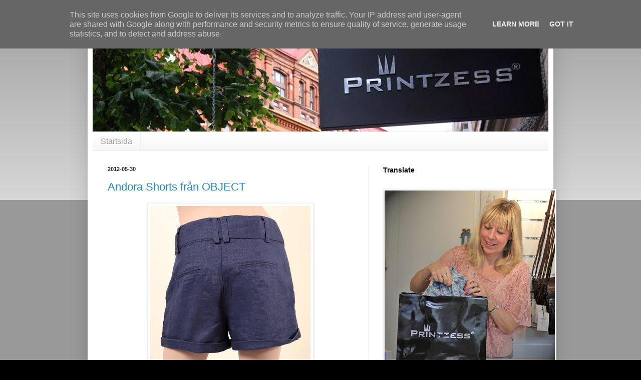

--- FILE ---
content_type: text/html; charset=UTF-8
request_url: http://www.printzess.se/2012/05/
body_size: 18589
content:
<!DOCTYPE html>
<html class='v2' dir='ltr' lang='sv'>
<head>
<link href='https://www.blogger.com/static/v1/widgets/335934321-css_bundle_v2.css' rel='stylesheet' type='text/css'/>
<meta content='width=1100' name='viewport'/>
<meta content='text/html; charset=UTF-8' http-equiv='Content-Type'/>
<meta content='blogger' name='generator'/>
<link href='http://www.printzess.se/favicon.ico' rel='icon' type='image/x-icon'/>
<link href='http://www.printzess.se/2012/05/' rel='canonical'/>
<link rel="alternate" type="application/atom+xml" title="Printzess - Atom" href="http://www.printzess.se/feeds/posts/default" />
<link rel="alternate" type="application/rss+xml" title="Printzess - RSS" href="http://www.printzess.se/feeds/posts/default?alt=rss" />
<link rel="service.post" type="application/atom+xml" title="Printzess - Atom" href="https://www.blogger.com/feeds/3408202585093724927/posts/default" />
<!--Can't find substitution for tag [blog.ieCssRetrofitLinks]-->
<meta content='http://www.printzess.se/2012/05/' property='og:url'/>
<meta content='Printzess' property='og:title'/>
<meta content='Printzess homepage.' property='og:description'/>
<title>Printzess: maj 2012</title>
<style id='page-skin-1' type='text/css'><!--
/*
-----------------------------------------------
Blogger Template Style
Name:     Simple
Designer: Blogger
URL:      www.blogger.com
----------------------------------------------- */
/* Content
----------------------------------------------- */
body {
font: normal normal 14px Verdana, Geneva, sans-serif;
color: #222222;
background: #000000 none repeat scroll top left;
padding: 0 40px 40px 40px;
}
html body .region-inner {
min-width: 0;
max-width: 100%;
width: auto;
}
h2 {
font-size: 22px;
}
a:link {
text-decoration:none;
color: #2288bb;
}
a:visited {
text-decoration:none;
color: #888888;
}
a:hover {
text-decoration:underline;
color: #33aaff;
}
.body-fauxcolumn-outer .fauxcolumn-inner {
background: transparent url(https://resources.blogblog.com/blogblog/data/1kt/simple/body_gradient_tile_light.png) repeat scroll top left;
_background-image: none;
}
.body-fauxcolumn-outer .cap-top {
position: absolute;
z-index: 1;
height: 400px;
width: 100%;
}
.body-fauxcolumn-outer .cap-top .cap-left {
width: 100%;
background: transparent url(https://resources.blogblog.com/blogblog/data/1kt/simple/gradients_light.png) repeat-x scroll top left;
_background-image: none;
}
.content-outer {
-moz-box-shadow: 0 0 40px rgba(0, 0, 0, .15);
-webkit-box-shadow: 0 0 5px rgba(0, 0, 0, .15);
-goog-ms-box-shadow: 0 0 10px #333333;
box-shadow: 0 0 40px rgba(0, 0, 0, .15);
margin-bottom: 1px;
}
.content-inner {
padding: 10px 10px;
}
.content-inner {
background-color: #ffffff;
}
/* Header
----------------------------------------------- */
.header-outer {
background: transparent none repeat-x scroll 0 -400px;
_background-image: none;
}
.Header h1 {
font: normal normal 60px Verdana, Geneva, sans-serif;
color: #3399bb;
text-shadow: -1px -1px 1px rgba(0, 0, 0, .2);
}
.Header h1 a {
color: #3399bb;
}
.Header .description {
font-size: 140%;
color: #777777;
}
.header-inner .Header .titlewrapper {
padding: 22px 30px;
}
.header-inner .Header .descriptionwrapper {
padding: 0 30px;
}
/* Tabs
----------------------------------------------- */
.tabs-inner .section:first-child {
border-top: 1px solid #eeeeee;
}
.tabs-inner .section:first-child ul {
margin-top: -1px;
border-top: 1px solid #eeeeee;
border-left: 0 solid #eeeeee;
border-right: 0 solid #eeeeee;
}
.tabs-inner .widget ul {
background: #f5f5f5 url(https://resources.blogblog.com/blogblog/data/1kt/simple/gradients_light.png) repeat-x scroll 0 -800px;
_background-image: none;
border-bottom: 1px solid #eeeeee;
margin-top: 0;
margin-left: -30px;
margin-right: -30px;
}
.tabs-inner .widget li a {
display: inline-block;
padding: .6em 1em;
font: normal normal 16px Verdana, Geneva, sans-serif;
color: #999999;
border-left: 1px solid #ffffff;
border-right: 1px solid #eeeeee;
}
.tabs-inner .widget li:first-child a {
border-left: none;
}
.tabs-inner .widget li.selected a, .tabs-inner .widget li a:hover {
color: #000000;
background-color: #eeeeee;
text-decoration: none;
}
/* Columns
----------------------------------------------- */
.main-outer {
border-top: 0 solid #eeeeee;
}
.fauxcolumn-left-outer .fauxcolumn-inner {
border-right: 1px solid #eeeeee;
}
.fauxcolumn-right-outer .fauxcolumn-inner {
border-left: 1px solid #eeeeee;
}
/* Headings
----------------------------------------------- */
div.widget > h2,
div.widget h2.title {
margin: 0 0 1em 0;
font: normal bold 14px Verdana, Geneva, sans-serif;
color: #000000;
}
/* Widgets
----------------------------------------------- */
.widget .zippy {
color: #999999;
text-shadow: 2px 2px 1px rgba(0, 0, 0, .1);
}
.widget .popular-posts ul {
list-style: none;
}
/* Posts
----------------------------------------------- */
h2.date-header {
font: normal bold 11px Arial, Tahoma, Helvetica, FreeSans, sans-serif;
}
.date-header span {
background-color: transparent;
color: #222222;
padding: inherit;
letter-spacing: inherit;
margin: inherit;
}
.main-inner {
padding-top: 30px;
padding-bottom: 30px;
}
.main-inner .column-center-inner {
padding: 0 15px;
}
.main-inner .column-center-inner .section {
margin: 0 15px;
}
.post {
margin: 0 0 25px 0;
}
h3.post-title, .comments h4 {
font: normal normal 22px Verdana, Geneva, sans-serif;
margin: .75em 0 0;
}
.post-body {
font-size: 110%;
line-height: 1.4;
position: relative;
}
.post-body img, .post-body .tr-caption-container, .Profile img, .Image img,
.BlogList .item-thumbnail img {
padding: 2px;
background: #ffffff;
border: 1px solid #eeeeee;
-moz-box-shadow: 1px 1px 5px rgba(0, 0, 0, .1);
-webkit-box-shadow: 1px 1px 5px rgba(0, 0, 0, .1);
box-shadow: 1px 1px 5px rgba(0, 0, 0, .1);
}
.post-body img, .post-body .tr-caption-container {
padding: 5px;
}
.post-body .tr-caption-container {
color: #222222;
}
.post-body .tr-caption-container img {
padding: 0;
background: transparent;
border: none;
-moz-box-shadow: 0 0 0 rgba(0, 0, 0, .1);
-webkit-box-shadow: 0 0 0 rgba(0, 0, 0, .1);
box-shadow: 0 0 0 rgba(0, 0, 0, .1);
}
.post-header {
margin: 0 0 1.5em;
line-height: 1.6;
font-size: 90%;
}
.post-footer {
margin: 20px -2px 0;
padding: 5px 10px;
color: #666666;
background-color: #f9f9f9;
border-bottom: 1px solid #eeeeee;
line-height: 1.6;
font-size: 90%;
}
#comments .comment-author {
padding-top: 1.5em;
border-top: 1px solid #eeeeee;
background-position: 0 1.5em;
}
#comments .comment-author:first-child {
padding-top: 0;
border-top: none;
}
.avatar-image-container {
margin: .2em 0 0;
}
#comments .avatar-image-container img {
border: 1px solid #eeeeee;
}
/* Comments
----------------------------------------------- */
.comments .comments-content .icon.blog-author {
background-repeat: no-repeat;
background-image: url([data-uri]);
}
.comments .comments-content .loadmore a {
border-top: 1px solid #999999;
border-bottom: 1px solid #999999;
}
.comments .comment-thread.inline-thread {
background-color: #f9f9f9;
}
.comments .continue {
border-top: 2px solid #999999;
}
/* Accents
---------------------------------------------- */
.section-columns td.columns-cell {
border-left: 1px solid #eeeeee;
}
.blog-pager {
background: transparent none no-repeat scroll top center;
}
.blog-pager-older-link, .home-link,
.blog-pager-newer-link {
background-color: #ffffff;
padding: 5px;
}
.footer-outer {
border-top: 0 dashed #bbbbbb;
}
/* Mobile
----------------------------------------------- */
body.mobile  {
background-size: auto;
}
.mobile .body-fauxcolumn-outer {
background: transparent none repeat scroll top left;
}
.mobile .body-fauxcolumn-outer .cap-top {
background-size: 100% auto;
}
.mobile .content-outer {
-webkit-box-shadow: 0 0 3px rgba(0, 0, 0, .15);
box-shadow: 0 0 3px rgba(0, 0, 0, .15);
}
.mobile .tabs-inner .widget ul {
margin-left: 0;
margin-right: 0;
}
.mobile .post {
margin: 0;
}
.mobile .main-inner .column-center-inner .section {
margin: 0;
}
.mobile .date-header span {
padding: 0.1em 10px;
margin: 0 -10px;
}
.mobile h3.post-title {
margin: 0;
}
.mobile .blog-pager {
background: transparent none no-repeat scroll top center;
}
.mobile .footer-outer {
border-top: none;
}
.mobile .main-inner, .mobile .footer-inner {
background-color: #ffffff;
}
.mobile-index-contents {
color: #222222;
}
.mobile-link-button {
background-color: #2288bb;
}
.mobile-link-button a:link, .mobile-link-button a:visited {
color: #ffffff;
}
.mobile .tabs-inner .section:first-child {
border-top: none;
}
.mobile .tabs-inner .PageList .widget-content {
background-color: #eeeeee;
color: #000000;
border-top: 1px solid #eeeeee;
border-bottom: 1px solid #eeeeee;
}
.mobile .tabs-inner .PageList .widget-content .pagelist-arrow {
border-left: 1px solid #eeeeee;
}

--></style>
<style id='template-skin-1' type='text/css'><!--
body {
min-width: 930px;
}
.content-outer, .content-fauxcolumn-outer, .region-inner {
min-width: 930px;
max-width: 930px;
_width: 930px;
}
.main-inner .columns {
padding-left: 0px;
padding-right: 360px;
}
.main-inner .fauxcolumn-center-outer {
left: 0px;
right: 360px;
/* IE6 does not respect left and right together */
_width: expression(this.parentNode.offsetWidth -
parseInt("0px") -
parseInt("360px") + 'px');
}
.main-inner .fauxcolumn-left-outer {
width: 0px;
}
.main-inner .fauxcolumn-right-outer {
width: 360px;
}
.main-inner .column-left-outer {
width: 0px;
right: 100%;
margin-left: -0px;
}
.main-inner .column-right-outer {
width: 360px;
margin-right: -360px;
}
#layout {
min-width: 0;
}
#layout .content-outer {
min-width: 0;
width: 800px;
}
#layout .region-inner {
min-width: 0;
width: auto;
}
body#layout div.add_widget {
padding: 8px;
}
body#layout div.add_widget a {
margin-left: 32px;
}
--></style>
<link href='https://www.blogger.com/dyn-css/authorization.css?targetBlogID=3408202585093724927&amp;zx=edc88124-a107-4648-963d-b06997527572' media='none' onload='if(media!=&#39;all&#39;)media=&#39;all&#39;' rel='stylesheet'/><noscript><link href='https://www.blogger.com/dyn-css/authorization.css?targetBlogID=3408202585093724927&amp;zx=edc88124-a107-4648-963d-b06997527572' rel='stylesheet'/></noscript>
<meta name='google-adsense-platform-account' content='ca-host-pub-1556223355139109'/>
<meta name='google-adsense-platform-domain' content='blogspot.com'/>

<!-- data-ad-client=ca-pub-2783846639532572 -->

<script type="text/javascript" language="javascript">
  // Supply ads personalization default for EEA readers
  // See https://www.blogger.com/go/adspersonalization
  adsbygoogle = window.adsbygoogle || [];
  if (typeof adsbygoogle.requestNonPersonalizedAds === 'undefined') {
    adsbygoogle.requestNonPersonalizedAds = 1;
  }
</script>


</head>
<body class='loading variant-pale'>
<div class='navbar section' id='navbar' name='Navbar'><div class='widget Navbar' data-version='1' id='Navbar1'><script type="text/javascript">
    function setAttributeOnload(object, attribute, val) {
      if(window.addEventListener) {
        window.addEventListener('load',
          function(){ object[attribute] = val; }, false);
      } else {
        window.attachEvent('onload', function(){ object[attribute] = val; });
      }
    }
  </script>
<div id="navbar-iframe-container"></div>
<script type="text/javascript" src="https://apis.google.com/js/platform.js"></script>
<script type="text/javascript">
      gapi.load("gapi.iframes:gapi.iframes.style.bubble", function() {
        if (gapi.iframes && gapi.iframes.getContext) {
          gapi.iframes.getContext().openChild({
              url: 'https://www.blogger.com/navbar/3408202585093724927?origin\x3dhttp://www.printzess.se',
              where: document.getElementById("navbar-iframe-container"),
              id: "navbar-iframe"
          });
        }
      });
    </script><script type="text/javascript">
(function() {
var script = document.createElement('script');
script.type = 'text/javascript';
script.src = '//pagead2.googlesyndication.com/pagead/js/google_top_exp.js';
var head = document.getElementsByTagName('head')[0];
if (head) {
head.appendChild(script);
}})();
</script>
</div></div>
<div class='body-fauxcolumns'>
<div class='fauxcolumn-outer body-fauxcolumn-outer'>
<div class='cap-top'>
<div class='cap-left'></div>
<div class='cap-right'></div>
</div>
<div class='fauxborder-left'>
<div class='fauxborder-right'></div>
<div class='fauxcolumn-inner'>
</div>
</div>
<div class='cap-bottom'>
<div class='cap-left'></div>
<div class='cap-right'></div>
</div>
</div>
</div>
<div class='content'>
<div class='content-fauxcolumns'>
<div class='fauxcolumn-outer content-fauxcolumn-outer'>
<div class='cap-top'>
<div class='cap-left'></div>
<div class='cap-right'></div>
</div>
<div class='fauxborder-left'>
<div class='fauxborder-right'></div>
<div class='fauxcolumn-inner'>
</div>
</div>
<div class='cap-bottom'>
<div class='cap-left'></div>
<div class='cap-right'></div>
</div>
</div>
</div>
<div class='content-outer'>
<div class='content-cap-top cap-top'>
<div class='cap-left'></div>
<div class='cap-right'></div>
</div>
<div class='fauxborder-left content-fauxborder-left'>
<div class='fauxborder-right content-fauxborder-right'></div>
<div class='content-inner'>
<header>
<div class='header-outer'>
<div class='header-cap-top cap-top'>
<div class='cap-left'></div>
<div class='cap-right'></div>
</div>
<div class='fauxborder-left header-fauxborder-left'>
<div class='fauxborder-right header-fauxborder-right'></div>
<div class='region-inner header-inner'>
<div class='header section' id='header' name='Rubrik'><div class='widget Header' data-version='1' id='Header1'>
<div id='header-inner'>
<a href='http://www.printzess.se/' style='display: block'>
<img alt='Printzess' height='223px; ' id='Header1_headerimg' src='https://blogger.googleusercontent.com/img/b/R29vZ2xl/AVvXsEhfI_oU-b-Yzz1G12voRWsG1OYAMLNJqLIjNeAPW62p1UACG_G6PWGC6Mmd0MgfjpHwHgkc5j_ITvYqaWWhV4wl7WgOKM_HeLZq-jqIq9OtvY1x8dq7qW7Qnbes5-ieHUottUkKjL0O0WA/s1600/Blogloga.jpg' style='display: block' width='910px; '/>
</a>
</div>
</div></div>
</div>
</div>
<div class='header-cap-bottom cap-bottom'>
<div class='cap-left'></div>
<div class='cap-right'></div>
</div>
</div>
</header>
<div class='tabs-outer'>
<div class='tabs-cap-top cap-top'>
<div class='cap-left'></div>
<div class='cap-right'></div>
</div>
<div class='fauxborder-left tabs-fauxborder-left'>
<div class='fauxborder-right tabs-fauxborder-right'></div>
<div class='region-inner tabs-inner'>
<div class='tabs section' id='crosscol' name='Alla kolumner'><div class='widget PageList' data-version='1' id='PageList1'>
<h2>Sidor</h2>
<div class='widget-content'>
<ul>
<li>
<a href='http://www.printzess.se/'>Startsida</a>
</li>
</ul>
<div class='clear'></div>
</div>
</div></div>
<div class='tabs no-items section' id='crosscol-overflow' name='Cross-Column 2'></div>
</div>
</div>
<div class='tabs-cap-bottom cap-bottom'>
<div class='cap-left'></div>
<div class='cap-right'></div>
</div>
</div>
<div class='main-outer'>
<div class='main-cap-top cap-top'>
<div class='cap-left'></div>
<div class='cap-right'></div>
</div>
<div class='fauxborder-left main-fauxborder-left'>
<div class='fauxborder-right main-fauxborder-right'></div>
<div class='region-inner main-inner'>
<div class='columns fauxcolumns'>
<div class='fauxcolumn-outer fauxcolumn-center-outer'>
<div class='cap-top'>
<div class='cap-left'></div>
<div class='cap-right'></div>
</div>
<div class='fauxborder-left'>
<div class='fauxborder-right'></div>
<div class='fauxcolumn-inner'>
</div>
</div>
<div class='cap-bottom'>
<div class='cap-left'></div>
<div class='cap-right'></div>
</div>
</div>
<div class='fauxcolumn-outer fauxcolumn-left-outer'>
<div class='cap-top'>
<div class='cap-left'></div>
<div class='cap-right'></div>
</div>
<div class='fauxborder-left'>
<div class='fauxborder-right'></div>
<div class='fauxcolumn-inner'>
</div>
</div>
<div class='cap-bottom'>
<div class='cap-left'></div>
<div class='cap-right'></div>
</div>
</div>
<div class='fauxcolumn-outer fauxcolumn-right-outer'>
<div class='cap-top'>
<div class='cap-left'></div>
<div class='cap-right'></div>
</div>
<div class='fauxborder-left'>
<div class='fauxborder-right'></div>
<div class='fauxcolumn-inner'>
</div>
</div>
<div class='cap-bottom'>
<div class='cap-left'></div>
<div class='cap-right'></div>
</div>
</div>
<!-- corrects IE6 width calculation -->
<div class='columns-inner'>
<div class='column-center-outer'>
<div class='column-center-inner'>
<div class='main section' id='main' name='Huvudsektion'><div class='widget Blog' data-version='1' id='Blog1'>
<div class='blog-posts hfeed'>

          <div class="date-outer">
        
<h2 class='date-header'><span>2012-05-30</span></h2>

          <div class="date-posts">
        
<div class='post-outer'>
<div class='post hentry'>
<a name='8914657109307579563'></a>
<h3 class='post-title entry-title'>
<a href='http://www.printzess.se/2012/05/andora-shorts-fran-object.html'>Andora Shorts från OBJECT</a>
</h3>
<div class='post-header'>
<div class='post-header-line-1'></div>
</div>
<div class='post-body entry-content' id='post-body-8914657109307579563'>
<div class="separator" style="clear: both; text-align: center;">
<a href="https://blogger.googleusercontent.com/img/b/R29vZ2xl/AVvXsEjTMSO1qXYHyHD3C_uA8KZ7wrlMB-gHayvRJ2_umoNiCJ1FfQ0hyphenhypheni_FzJH79fXe2-qO-OHt4fUo2kRPaVL5tmJkBXobudMsu3FOydpFBgwHATqYWSk0cdhTukhgZLx0IHgtwLQLgDN5yeQ/s1600/OBJECT-ANDORA-SHORTS-DEEP-COBALT-2.jpg" imageanchor="1" style="margin-left: 1em; margin-right: 1em;"><img border="0" height="320" src="https://blogger.googleusercontent.com/img/b/R29vZ2xl/AVvXsEjTMSO1qXYHyHD3C_uA8KZ7wrlMB-gHayvRJ2_umoNiCJ1FfQ0hyphenhypheni_FzJH79fXe2-qO-OHt4fUo2kRPaVL5tmJkBXobudMsu3FOydpFBgwHATqYWSk0cdhTukhgZLx0IHgtwLQLgDN5yeQ/s320/OBJECT-ANDORA-SHORTS-DEEP-COBALT-2.jpg" width="320" /></a></div>
<div class="separator" style="clear: both; text-align: center;">
<a href="https://blogger.googleusercontent.com/img/b/R29vZ2xl/AVvXsEjtewH9WqJnMrBrtbVAM6hxQutuKosJ0OZEFYr9yJQWTRmEt34PsVpAkLOmrzOpibPLKClgWAGhdu6Iw3Fkt9Be1osvkAWS_US4im-GBzHB83Y6YMsqMMgnnkFQXAV4TieQC0Pk2p5Fsus/s1600/OBJECT-ANDORA-SHORTS-STRING-1.jpg" imageanchor="1" style="margin-left: 1em; margin-right: 1em;"><img border="0" height="320" src="https://blogger.googleusercontent.com/img/b/R29vZ2xl/AVvXsEjtewH9WqJnMrBrtbVAM6hxQutuKosJ0OZEFYr9yJQWTRmEt34PsVpAkLOmrzOpibPLKClgWAGhdu6Iw3Fkt9Be1osvkAWS_US4im-GBzHB83Y6YMsqMMgnnkFQXAV4TieQC0Pk2p5Fsus/s320/OBJECT-ANDORA-SHORTS-STRING-1.jpg" width="320" /></a></div>
<div class="separator" style="clear: both; text-align: left;">
<span class="Apple-style-span" style="font-family: Verdana, sans-serif;">Dressade shorts är stort i sommar, både till vardags och fest. Ett par som är riktigt fina är Andora Shorts från OBJECT. Shortsen har diagonala knappar i midjan, bred linning med skärp samt slag nedtill. De är i 100% linne och finns i två färger; dels en fin blå färg, dels i klassisk linnefärg. Båda shortsen är jätte snygga med lilla jackan&nbsp;Mojito som har samma blå färg som de blå shortsen. Priset är 399:-. Tänk på att linne töjer så sig så det är bättre att köpa en storlek för liten samt att aldrig tvätta med sköljmedel!&nbsp;</span></div>
<br />
<div style='clear: both;'></div>
</div>
<div class='post-footer'>
<div class='post-footer-line post-footer-line-1'><div class='post-share-buttons goog-inline-block'>
<a class='goog-inline-block share-button sb-email' href='https://www.blogger.com/share-post.g?blogID=3408202585093724927&postID=8914657109307579563&target=email' target='_blank' title='Skicka med e-post'><span class='share-button-link-text'>Skicka med e-post</span></a><a class='goog-inline-block share-button sb-blog' href='https://www.blogger.com/share-post.g?blogID=3408202585093724927&postID=8914657109307579563&target=blog' onclick='window.open(this.href, "_blank", "height=270,width=475"); return false;' target='_blank' title='BlogThis!'><span class='share-button-link-text'>BlogThis!</span></a><a class='goog-inline-block share-button sb-twitter' href='https://www.blogger.com/share-post.g?blogID=3408202585093724927&postID=8914657109307579563&target=twitter' target='_blank' title='Dela på X'><span class='share-button-link-text'>Dela på X</span></a><a class='goog-inline-block share-button sb-facebook' href='https://www.blogger.com/share-post.g?blogID=3408202585093724927&postID=8914657109307579563&target=facebook' onclick='window.open(this.href, "_blank", "height=430,width=640"); return false;' target='_blank' title='Dela på Facebook'><span class='share-button-link-text'>Dela på Facebook</span></a><a class='goog-inline-block share-button sb-pinterest' href='https://www.blogger.com/share-post.g?blogID=3408202585093724927&postID=8914657109307579563&target=pinterest' target='_blank' title='Dela på Pinterest'><span class='share-button-link-text'>Dela på Pinterest</span></a>
</div>
<span class='post-timestamp'>
kl.
<a class='timestamp-link' href='http://www.printzess.se/2012/05/andora-shorts-fran-object.html' rel='bookmark' title='permanent link'><abbr class='published' title='2012-05-30T15:49:00+02:00'>15:49</abbr></a>
</span>
<span class='post-comment-link'>
<a class='comment-link' href='https://www.blogger.com/comment/fullpage/post/3408202585093724927/8914657109307579563' onclick='javascript:window.open(this.href, "bloggerPopup", "toolbar=0,location=0,statusbar=1,menubar=0,scrollbars=yes,width=640,height=500"); return false;'>0
kommentarer</a>
</span>
<span class='post-icons'>
<span class='item-action'>
<a href='https://www.blogger.com/email-post/3408202585093724927/8914657109307579563' title='Skicka inlägg'>
<img alt='' class='icon-action' height='13' src='http://img1.blogblog.com/img/icon18_email.gif' width='18'/>
</a>
</span>
<span class='item-control blog-admin pid-775720514'>
<a href='https://www.blogger.com/post-edit.g?blogID=3408202585093724927&postID=8914657109307579563&from=pencil' title='Redigera inlägg'>
<img alt='' class='icon-action' height='18' src='https://resources.blogblog.com/img/icon18_edit_allbkg.gif' width='18'/>
</a>
</span>
</span>
</div>
<div class='post-footer-line post-footer-line-2'></div>
<div class='post-footer-line post-footer-line-3'><span class='reaction-buttons'>
</span>
</div>
</div>
</div>
</div>

          </div></div>
        

          <div class="date-outer">
        
<h2 class='date-header'><span>2012-05-26</span></h2>

          <div class="date-posts">
        
<div class='post-outer'>
<div class='post hentry'>
<a name='4354909338051219209'></a>
<h3 class='post-title entry-title'>
<a href='http://www.printzess.se/2012/05/seam-dress-fran-vila.html'>Seam Dress från VILA</a>
</h3>
<div class='post-header'>
<div class='post-header-line-1'></div>
</div>
<div class='post-body entry-content' id='post-body-4354909338051219209'>
<div class="separator" style="clear: both; text-align: center;">
<a href="https://blogger.googleusercontent.com/img/b/R29vZ2xl/AVvXsEhpAhF0KWfCF_khVcX2ER63opFaq1zKwAtj6puT9cR9L9paL9KKfjlIKTynfAWAjkq1O6DvTlsXp1ghSv-mRMPuX5QyDpjEgnd6FtTcotmLkNRDCTIPtaXOSdyG_yxvlFHNsJuQBewb0pI/s1600/1de2fbff-4111-46ae-a763-38552f54fa55_l.jpg" imageanchor="1" style="margin-left: 1em; margin-right: 1em;"><img border="0" height="320" src="https://blogger.googleusercontent.com/img/b/R29vZ2xl/AVvXsEhpAhF0KWfCF_khVcX2ER63opFaq1zKwAtj6puT9cR9L9paL9KKfjlIKTynfAWAjkq1O6DvTlsXp1ghSv-mRMPuX5QyDpjEgnd6FtTcotmLkNRDCTIPtaXOSdyG_yxvlFHNsJuQBewb0pI/s320/1de2fbff-4111-46ae-a763-38552f54fa55_l.jpg" width="139" /></a></div>
<div class="separator" style="clear: both; text-align: center;">
<a href="https://blogger.googleusercontent.com/img/b/R29vZ2xl/AVvXsEgv0-_NrfKxu3YzCS5lMBakaz34upC78IBMfkxPPFdfTcwryAaYkL2pXOhmK3NWwwNj_Rfzbwm77_amcVsuJo3-DBSDakXIEYLQOZ2ISyP0CuwKBG9A79rinaRN08wegZ8TUvTFd6I7axA/s1600/Ska%CC%88rmavbild+2012-05-23+kl.+12.52.42.jpg" imageanchor="1" style="margin-left: 1em; margin-right: 1em;"><img border="0" height="320" src="https://blogger.googleusercontent.com/img/b/R29vZ2xl/AVvXsEgv0-_NrfKxu3YzCS5lMBakaz34upC78IBMfkxPPFdfTcwryAaYkL2pXOhmK3NWwwNj_Rfzbwm77_amcVsuJo3-DBSDakXIEYLQOZ2ISyP0CuwKBG9A79rinaRN08wegZ8TUvTFd6I7axA/s320/Ska%CC%88rmavbild+2012-05-23+kl.+12.52.42.jpg" width="176" /></a></div>
<div class="separator" style="clear: both; text-align: center;">
<a href="https://blogger.googleusercontent.com/img/b/R29vZ2xl/AVvXsEhCZ0aOkN-sVdo46a1o0_mMcwGR89rDRNMfDhTcFDWblVZvhmW-kILIIw6SAk6QdPXvi6ljHwB-8ejZ324Y8eOiBfsMnUsuRVVbjhVix0T9B46xtMVuMErPpW2usYAqgaEIAhO_oZHrv3k/s1600/Ska%CC%88rmavbild+2012-05-23+kl.+12.51.38.jpg" imageanchor="1" style="margin-left: 1em; margin-right: 1em;"><img border="0" height="320" src="https://blogger.googleusercontent.com/img/b/R29vZ2xl/AVvXsEhCZ0aOkN-sVdo46a1o0_mMcwGR89rDRNMfDhTcFDWblVZvhmW-kILIIw6SAk6QdPXvi6ljHwB-8ejZ324Y8eOiBfsMnUsuRVVbjhVix0T9B46xtMVuMErPpW2usYAqgaEIAhO_oZHrv3k/s320/Ska%CC%88rmavbild+2012-05-23+kl.+12.51.38.jpg" width="165" /></a></div>
<span class="Apple-style-span" style="font-family: Verdana, sans-serif;">Vad sägs om ett multiplagg för endast 159:- ? Det nämligen det som fantastiska Seam Dress från VILA är. Seam Dress är alltså en lång fodraltub som kan varieras på många olika sätt som:</span><br />
<div style="white-space: normal;">
<span class="Apple-style-span" style="font-family: Verdana, sans-serif;">* långklänning</span></div>
<div style="white-space: normal;">
<span class="Apple-style-span" style="font-family: Verdana, sans-serif;">* halvlång klänning</span></div>
<div style="white-space: normal;">
<span class="Apple-style-span" style="font-family: Verdana, sans-serif;">* kort klänning</span></div>
<div style="white-space: normal;">
<span class="Apple-style-span" style="font-family: Verdana, sans-serif;">* lång kjol&nbsp;</span></div>
<div style="white-space: normal;">
<span class="Apple-style-span" style="font-family: Verdana, sans-serif;">* kort kjol</span></div>
<div style="white-space: normal;">
<span class="Apple-style-span" style="font-family: Verdana, sans-serif;">Vad kan väl vara mer praktiskt på resan t.ex? Och det till priset av endast 159:- !</span></div>
<div style="white-space: normal;">
<span class="Apple-style-span" style="font-family: Verdana, sans-serif;">Plagget finns i stl från XS/S till L/XL</span></div>
<div style="white-space: normal;">
<span class="Apple-style-span" style="font-family: Verdana, sans-serif;"><br /><a href="http://www.youtube.com/watch?v=msKUidT4vsQ&amp;context=C305c39fADOEgsToPDskIxIr2JKFX9b_Etvl8nE1ow">För inspirationsfilm, klicka här!&nbsp; </a></span><br />
<br />
<br /></div>
<div style='clear: both;'></div>
</div>
<div class='post-footer'>
<div class='post-footer-line post-footer-line-1'><div class='post-share-buttons goog-inline-block'>
<a class='goog-inline-block share-button sb-email' href='https://www.blogger.com/share-post.g?blogID=3408202585093724927&postID=4354909338051219209&target=email' target='_blank' title='Skicka med e-post'><span class='share-button-link-text'>Skicka med e-post</span></a><a class='goog-inline-block share-button sb-blog' href='https://www.blogger.com/share-post.g?blogID=3408202585093724927&postID=4354909338051219209&target=blog' onclick='window.open(this.href, "_blank", "height=270,width=475"); return false;' target='_blank' title='BlogThis!'><span class='share-button-link-text'>BlogThis!</span></a><a class='goog-inline-block share-button sb-twitter' href='https://www.blogger.com/share-post.g?blogID=3408202585093724927&postID=4354909338051219209&target=twitter' target='_blank' title='Dela på X'><span class='share-button-link-text'>Dela på X</span></a><a class='goog-inline-block share-button sb-facebook' href='https://www.blogger.com/share-post.g?blogID=3408202585093724927&postID=4354909338051219209&target=facebook' onclick='window.open(this.href, "_blank", "height=430,width=640"); return false;' target='_blank' title='Dela på Facebook'><span class='share-button-link-text'>Dela på Facebook</span></a><a class='goog-inline-block share-button sb-pinterest' href='https://www.blogger.com/share-post.g?blogID=3408202585093724927&postID=4354909338051219209&target=pinterest' target='_blank' title='Dela på Pinterest'><span class='share-button-link-text'>Dela på Pinterest</span></a>
</div>
<span class='post-timestamp'>
kl.
<a class='timestamp-link' href='http://www.printzess.se/2012/05/seam-dress-fran-vila.html' rel='bookmark' title='permanent link'><abbr class='published' title='2012-05-26T10:48:00+02:00'>10:48</abbr></a>
</span>
<span class='post-comment-link'>
<a class='comment-link' href='https://www.blogger.com/comment/fullpage/post/3408202585093724927/4354909338051219209' onclick='javascript:window.open(this.href, "bloggerPopup", "toolbar=0,location=0,statusbar=1,menubar=0,scrollbars=yes,width=640,height=500"); return false;'>0
kommentarer</a>
</span>
<span class='post-icons'>
<span class='item-action'>
<a href='https://www.blogger.com/email-post/3408202585093724927/4354909338051219209' title='Skicka inlägg'>
<img alt='' class='icon-action' height='13' src='http://img1.blogblog.com/img/icon18_email.gif' width='18'/>
</a>
</span>
<span class='item-control blog-admin pid-775720514'>
<a href='https://www.blogger.com/post-edit.g?blogID=3408202585093724927&postID=4354909338051219209&from=pencil' title='Redigera inlägg'>
<img alt='' class='icon-action' height='18' src='https://resources.blogblog.com/img/icon18_edit_allbkg.gif' width='18'/>
</a>
</span>
</span>
</div>
<div class='post-footer-line post-footer-line-2'></div>
<div class='post-footer-line post-footer-line-3'><span class='reaction-buttons'>
</span>
</div>
</div>
</div>
</div>

          </div></div>
        

          <div class="date-outer">
        
<h2 class='date-header'><span>2012-05-23</span></h2>

          <div class="date-posts">
        
<div class='post-outer'>
<div class='post hentry'>
<a name='991142382227728293'></a>
<h3 class='post-title entry-title'>
<a href='http://www.printzess.se/2012/05/luxi-straptop-fran-vila.html'>Luxi Straptop från VILA</a>
</h3>
<div class='post-header'>
<div class='post-header-line-1'></div>
</div>
<div class='post-body entry-content' id='post-body-991142382227728293'>
<div class="separator" style="clear: both; text-align: center;">
<a href="https://blogger.googleusercontent.com/img/b/R29vZ2xl/AVvXsEgIGSA_TfvtceH7W2glypFZQXBMDp3HrrmSZ74r-LKuvxmwG5gpEqbB3mEfY1abgoC82Y4zJLBrCvjVax9xnlJxBVHKfsfwFliz3OeRnKJfY_YSeG3A5LFUyq-bDhdgwJm86UoSphQTPks/s1600/VILA-LUXI-STRAP-TOP-BLUE-TINT-1.jpg" imageanchor="1" style="margin-left: 1em; margin-right: 1em;"><img border="0" height="400" src="https://blogger.googleusercontent.com/img/b/R29vZ2xl/AVvXsEgIGSA_TfvtceH7W2glypFZQXBMDp3HrrmSZ74r-LKuvxmwG5gpEqbB3mEfY1abgoC82Y4zJLBrCvjVax9xnlJxBVHKfsfwFliz3OeRnKJfY_YSeG3A5LFUyq-bDhdgwJm86UoSphQTPks/s400/VILA-LUXI-STRAP-TOP-BLUE-TINT-1.jpg" width="266" /></a></div>
<div class="separator" style="clear: both; text-align: center;">
<a href="https://blogger.googleusercontent.com/img/b/R29vZ2xl/AVvXsEj3xer5EQYP6MBhH5EaKJwABv0hnynB3cjHzCW3CP5mYEsOER-lYNx2oCkIkaYfQF44ENux-8ttuDdzWKMUPYLTk98EtWArvy6n8Z3O0xVe84Rl9k-hWDPMUMLrpXpAifF6tZ1tTpcgtvc/s1600/VILA-LUXI-STRAP-TOP-WHITE-2.jpg" imageanchor="1" style="margin-left: 1em; margin-right: 1em;"><img border="0" height="400" src="https://blogger.googleusercontent.com/img/b/R29vZ2xl/AVvXsEj3xer5EQYP6MBhH5EaKJwABv0hnynB3cjHzCW3CP5mYEsOER-lYNx2oCkIkaYfQF44ENux-8ttuDdzWKMUPYLTk98EtWArvy6n8Z3O0xVe84Rl9k-hWDPMUMLrpXpAifF6tZ1tTpcgtvc/s400/VILA-LUXI-STRAP-TOP-WHITE-2.jpg" width="266" /></a></div>
<div class="separator" style="clear: both; text-align: left;">
<span class="Apple-style-span" style="font-family: Verdana, sans-serif;">Äntligen är det sommar och äntligen kan man börja ta på sig säsongens lätta plagg! T.ex. det här jättefina sommarlinnet från VILA, Luxi Strap Top. Linnet har fin spets framtill, brottarrygg bak och klädsam A-linjeform. Det är i 100% bomull och kostar 249:-. Linnet finns i två olika färger; mintgrönt och vitt</span></div>
<div class="separator" style="clear: both; text-align: left;">
<br /></div>
<div style='clear: both;'></div>
</div>
<div class='post-footer'>
<div class='post-footer-line post-footer-line-1'><div class='post-share-buttons goog-inline-block'>
<a class='goog-inline-block share-button sb-email' href='https://www.blogger.com/share-post.g?blogID=3408202585093724927&postID=991142382227728293&target=email' target='_blank' title='Skicka med e-post'><span class='share-button-link-text'>Skicka med e-post</span></a><a class='goog-inline-block share-button sb-blog' href='https://www.blogger.com/share-post.g?blogID=3408202585093724927&postID=991142382227728293&target=blog' onclick='window.open(this.href, "_blank", "height=270,width=475"); return false;' target='_blank' title='BlogThis!'><span class='share-button-link-text'>BlogThis!</span></a><a class='goog-inline-block share-button sb-twitter' href='https://www.blogger.com/share-post.g?blogID=3408202585093724927&postID=991142382227728293&target=twitter' target='_blank' title='Dela på X'><span class='share-button-link-text'>Dela på X</span></a><a class='goog-inline-block share-button sb-facebook' href='https://www.blogger.com/share-post.g?blogID=3408202585093724927&postID=991142382227728293&target=facebook' onclick='window.open(this.href, "_blank", "height=430,width=640"); return false;' target='_blank' title='Dela på Facebook'><span class='share-button-link-text'>Dela på Facebook</span></a><a class='goog-inline-block share-button sb-pinterest' href='https://www.blogger.com/share-post.g?blogID=3408202585093724927&postID=991142382227728293&target=pinterest' target='_blank' title='Dela på Pinterest'><span class='share-button-link-text'>Dela på Pinterest</span></a>
</div>
<span class='post-timestamp'>
kl.
<a class='timestamp-link' href='http://www.printzess.se/2012/05/luxi-straptop-fran-vila.html' rel='bookmark' title='permanent link'><abbr class='published' title='2012-05-23T14:17:00+02:00'>14:17</abbr></a>
</span>
<span class='post-comment-link'>
<a class='comment-link' href='https://www.blogger.com/comment/fullpage/post/3408202585093724927/991142382227728293' onclick='javascript:window.open(this.href, "bloggerPopup", "toolbar=0,location=0,statusbar=1,menubar=0,scrollbars=yes,width=640,height=500"); return false;'>0
kommentarer</a>
</span>
<span class='post-icons'>
<span class='item-action'>
<a href='https://www.blogger.com/email-post/3408202585093724927/991142382227728293' title='Skicka inlägg'>
<img alt='' class='icon-action' height='13' src='http://img1.blogblog.com/img/icon18_email.gif' width='18'/>
</a>
</span>
<span class='item-control blog-admin pid-775720514'>
<a href='https://www.blogger.com/post-edit.g?blogID=3408202585093724927&postID=991142382227728293&from=pencil' title='Redigera inlägg'>
<img alt='' class='icon-action' height='18' src='https://resources.blogblog.com/img/icon18_edit_allbkg.gif' width='18'/>
</a>
</span>
</span>
</div>
<div class='post-footer-line post-footer-line-2'></div>
<div class='post-footer-line post-footer-line-3'><span class='reaction-buttons'>
</span>
</div>
</div>
</div>
</div>

          </div></div>
        

          <div class="date-outer">
        
<h2 class='date-header'><span>2012-05-16</span></h2>

          <div class="date-posts">
        
<div class='post-outer'>
<div class='post hentry'>
<a name='537624635597121230'></a>
<h3 class='post-title entry-title'>
<a href='http://www.printzess.se/2012/05/zaga-knit-poncho-fran-object.html'>Zaga Knit Poncho från OBJECT</a>
</h3>
<div class='post-header'>
<div class='post-header-line-1'></div>
</div>
<div class='post-body entry-content' id='post-body-537624635597121230'>
<div class="separator" style="clear: both; text-align: center;">
<a href="https://blogger.googleusercontent.com/img/b/R29vZ2xl/AVvXsEiEE3Dy9LvWE369TY01eMN4-7hTQP7KJU6IfiDozZp02q66dv8O0kERZQsD109FXHDz6r58s6cZrxhS4Z04LTKa0OHR1DCCBY6qcG6Kf9BWbFhHeIUQtmsAjnZaSt-Ja3iBzbAspb9vv6s/s1600/OBJECT-ZAGA-KNIT-PONCHO-STRING.jpg" imageanchor="1" style="margin-left: 1em; margin-right: 1em;"><img border="0" height="400" src="https://blogger.googleusercontent.com/img/b/R29vZ2xl/AVvXsEiEE3Dy9LvWE369TY01eMN4-7hTQP7KJU6IfiDozZp02q66dv8O0kERZQsD109FXHDz6r58s6cZrxhS4Z04LTKa0OHR1DCCBY6qcG6Kf9BWbFhHeIUQtmsAjnZaSt-Ja3iBzbAspb9vv6s/s400/OBJECT-ZAGA-KNIT-PONCHO-STRING.jpg" width="316" /></a></div>
<div class="separator" style="clear: both; text-align: center;">
<a href="https://blogger.googleusercontent.com/img/b/R29vZ2xl/AVvXsEj2QAzNfGiz84crL71trEgu175u0A2wNIRTtBRnxn-VZJxFFPAoJthV6ZiDmj_IyLWIHUIZvylLC_Ncn4PnuhX3-FpljN6XU80vpm7CdJvFb8iVtiNDiwBAVoSREx3YdK17QBVWrm-K4j4/s1600/OBJECT-ZAGA-KNIT-PONCHO-EGRET-1.jpg" imageanchor="1" style="margin-left: 1em; margin-right: 1em;"><img border="0" height="400" src="https://blogger.googleusercontent.com/img/b/R29vZ2xl/AVvXsEj2QAzNfGiz84crL71trEgu175u0A2wNIRTtBRnxn-VZJxFFPAoJthV6ZiDmj_IyLWIHUIZvylLC_Ncn4PnuhX3-FpljN6XU80vpm7CdJvFb8iVtiNDiwBAVoSREx3YdK17QBVWrm-K4j4/s400/OBJECT-ZAGA-KNIT-PONCHO-EGRET-1.jpg" width="266" /></a></div>
<span class="Apple-style-span" style="font-family: Verdana, sans-serif;">Ponchon Zaga Knit som jag skrev är perfekt till långklänningen Page Tube Dress ser ni mer av här. Självklart är den fin till det mesta, året runt, så det är en riktigt bra investering för 399:-! Ponchon är i 100% bomull</span><br />
<br />
<div style='clear: both;'></div>
</div>
<div class='post-footer'>
<div class='post-footer-line post-footer-line-1'><div class='post-share-buttons goog-inline-block'>
<a class='goog-inline-block share-button sb-email' href='https://www.blogger.com/share-post.g?blogID=3408202585093724927&postID=537624635597121230&target=email' target='_blank' title='Skicka med e-post'><span class='share-button-link-text'>Skicka med e-post</span></a><a class='goog-inline-block share-button sb-blog' href='https://www.blogger.com/share-post.g?blogID=3408202585093724927&postID=537624635597121230&target=blog' onclick='window.open(this.href, "_blank", "height=270,width=475"); return false;' target='_blank' title='BlogThis!'><span class='share-button-link-text'>BlogThis!</span></a><a class='goog-inline-block share-button sb-twitter' href='https://www.blogger.com/share-post.g?blogID=3408202585093724927&postID=537624635597121230&target=twitter' target='_blank' title='Dela på X'><span class='share-button-link-text'>Dela på X</span></a><a class='goog-inline-block share-button sb-facebook' href='https://www.blogger.com/share-post.g?blogID=3408202585093724927&postID=537624635597121230&target=facebook' onclick='window.open(this.href, "_blank", "height=430,width=640"); return false;' target='_blank' title='Dela på Facebook'><span class='share-button-link-text'>Dela på Facebook</span></a><a class='goog-inline-block share-button sb-pinterest' href='https://www.blogger.com/share-post.g?blogID=3408202585093724927&postID=537624635597121230&target=pinterest' target='_blank' title='Dela på Pinterest'><span class='share-button-link-text'>Dela på Pinterest</span></a>
</div>
<span class='post-timestamp'>
kl.
<a class='timestamp-link' href='http://www.printzess.se/2012/05/zaga-knit-poncho-fran-object.html' rel='bookmark' title='permanent link'><abbr class='published' title='2012-05-16T12:47:00+02:00'>12:47</abbr></a>
</span>
<span class='post-comment-link'>
<a class='comment-link' href='https://www.blogger.com/comment/fullpage/post/3408202585093724927/537624635597121230' onclick='javascript:window.open(this.href, "bloggerPopup", "toolbar=0,location=0,statusbar=1,menubar=0,scrollbars=yes,width=640,height=500"); return false;'>0
kommentarer</a>
</span>
<span class='post-icons'>
<span class='item-action'>
<a href='https://www.blogger.com/email-post/3408202585093724927/537624635597121230' title='Skicka inlägg'>
<img alt='' class='icon-action' height='13' src='http://img1.blogblog.com/img/icon18_email.gif' width='18'/>
</a>
</span>
<span class='item-control blog-admin pid-775720514'>
<a href='https://www.blogger.com/post-edit.g?blogID=3408202585093724927&postID=537624635597121230&from=pencil' title='Redigera inlägg'>
<img alt='' class='icon-action' height='18' src='https://resources.blogblog.com/img/icon18_edit_allbkg.gif' width='18'/>
</a>
</span>
</span>
</div>
<div class='post-footer-line post-footer-line-2'></div>
<div class='post-footer-line post-footer-line-3'><span class='reaction-buttons'>
</span>
</div>
</div>
</div>
</div>
<div class='post-outer'>
<div class='post hentry'>
<a name='6122813497403443593'></a>
<h3 class='post-title entry-title'>
<a href='http://www.printzess.se/2012/05/page-tube-dress-fran-object.html'>Page Tube Dress från OBJECT</a>
</h3>
<div class='post-header'>
<div class='post-header-line-1'></div>
</div>
<div class='post-body entry-content' id='post-body-6122813497403443593'>
<div class="separator" style="clear: both; text-align: center;">
<a href="https://blogger.googleusercontent.com/img/b/R29vZ2xl/AVvXsEhDWdlqaRYnDQIaRHKNirmbiVQvBy2IazguXvFcjvYMmR6AmFnTtsl8h9ZOnRZqn6QB9BVl8olElIE9AJJSpxBK8mhRa9YsT5W2TDTJivNCoxH_vjLh_651EuOBV-ujwf_8tYyEMdfF6qI/s1600/OBJECT-PAGE-TUBE-DRESS-PORCELAIN-1.jpg" imageanchor="1" style="margin-left: 1em; margin-right: 1em;"><img border="0" height="400" src="https://blogger.googleusercontent.com/img/b/R29vZ2xl/AVvXsEhDWdlqaRYnDQIaRHKNirmbiVQvBy2IazguXvFcjvYMmR6AmFnTtsl8h9ZOnRZqn6QB9BVl8olElIE9AJJSpxBK8mhRa9YsT5W2TDTJivNCoxH_vjLh_651EuOBV-ujwf_8tYyEMdfF6qI/s400/OBJECT-PAGE-TUBE-DRESS-PORCELAIN-1.jpg" width="208" /></a></div>
<div class="separator" style="clear: both; text-align: center;">
<a href="https://blogger.googleusercontent.com/img/b/R29vZ2xl/AVvXsEgQ1rwd2rxyqyd9QUG_zSAZQVEgT5yHBHU13PegKNXJlZlxdyYo62k9Frgc-pepQ38aP0UZD2xzQPGS70MLHcFR2qTeN8IbOsPRF04s_p3JSXhaXTPiz2tkgO0IXpTdbHXpRWKuaTWGv3w/s1600/OBJECT-PAGE-TUBE-DRESS-SUGAR-CORAL-1.jpg" imageanchor="1" style="margin-left: 1em; margin-right: 1em;"><img border="0" height="400" src="https://blogger.googleusercontent.com/img/b/R29vZ2xl/AVvXsEgQ1rwd2rxyqyd9QUG_zSAZQVEgT5yHBHU13PegKNXJlZlxdyYo62k9Frgc-pepQ38aP0UZD2xzQPGS70MLHcFR2qTeN8IbOsPRF04s_p3JSXhaXTPiz2tkgO0IXpTdbHXpRWKuaTWGv3w/s400/OBJECT-PAGE-TUBE-DRESS-SUGAR-CORAL-1.jpg" width="205" /></a></div>
<div class="separator" style="clear: both; text-align: left;">
<span class="Apple-style-span" style="font-family: Verdana, sans-serif;">Nu har vi fått in ytterligare en fin långklänning från OBJECT, Page Tube dress. Vad som är extra bra med denna är att den är i 7/8-dels längd, dvs är du lång blir den det, är du kort blir den hellång och du slipper lägga upp den! Klänningen är i 100% viscose samt helfodrad med 100% bomull. Vill man ha något över axlarna är Mojito boleron från Object perfekt till. Den blå färgen i den blå klänningen samt flätade skärpet på båda klänningarna är i exakt samma färg som den blå boleron! Annars är den spetsstickade ponchon Zaga jättefin till denna klänning.</span></div>
<span class="Apple-style-span" style="font-family: Verdana, sans-serif;">Klänningen finns i två olika färgställningar, dvs vit/blå/milt turkos samt korall/apelsin/milt syrén</span><br />
<br />
<div style='clear: both;'></div>
</div>
<div class='post-footer'>
<div class='post-footer-line post-footer-line-1'><div class='post-share-buttons goog-inline-block'>
<a class='goog-inline-block share-button sb-email' href='https://www.blogger.com/share-post.g?blogID=3408202585093724927&postID=6122813497403443593&target=email' target='_blank' title='Skicka med e-post'><span class='share-button-link-text'>Skicka med e-post</span></a><a class='goog-inline-block share-button sb-blog' href='https://www.blogger.com/share-post.g?blogID=3408202585093724927&postID=6122813497403443593&target=blog' onclick='window.open(this.href, "_blank", "height=270,width=475"); return false;' target='_blank' title='BlogThis!'><span class='share-button-link-text'>BlogThis!</span></a><a class='goog-inline-block share-button sb-twitter' href='https://www.blogger.com/share-post.g?blogID=3408202585093724927&postID=6122813497403443593&target=twitter' target='_blank' title='Dela på X'><span class='share-button-link-text'>Dela på X</span></a><a class='goog-inline-block share-button sb-facebook' href='https://www.blogger.com/share-post.g?blogID=3408202585093724927&postID=6122813497403443593&target=facebook' onclick='window.open(this.href, "_blank", "height=430,width=640"); return false;' target='_blank' title='Dela på Facebook'><span class='share-button-link-text'>Dela på Facebook</span></a><a class='goog-inline-block share-button sb-pinterest' href='https://www.blogger.com/share-post.g?blogID=3408202585093724927&postID=6122813497403443593&target=pinterest' target='_blank' title='Dela på Pinterest'><span class='share-button-link-text'>Dela på Pinterest</span></a>
</div>
<span class='post-timestamp'>
kl.
<a class='timestamp-link' href='http://www.printzess.se/2012/05/page-tube-dress-fran-object.html' rel='bookmark' title='permanent link'><abbr class='published' title='2012-05-16T12:34:00+02:00'>12:34</abbr></a>
</span>
<span class='post-comment-link'>
<a class='comment-link' href='https://www.blogger.com/comment/fullpage/post/3408202585093724927/6122813497403443593' onclick='javascript:window.open(this.href, "bloggerPopup", "toolbar=0,location=0,statusbar=1,menubar=0,scrollbars=yes,width=640,height=500"); return false;'>0
kommentarer</a>
</span>
<span class='post-icons'>
<span class='item-action'>
<a href='https://www.blogger.com/email-post/3408202585093724927/6122813497403443593' title='Skicka inlägg'>
<img alt='' class='icon-action' height='13' src='http://img1.blogblog.com/img/icon18_email.gif' width='18'/>
</a>
</span>
<span class='item-control blog-admin pid-775720514'>
<a href='https://www.blogger.com/post-edit.g?blogID=3408202585093724927&postID=6122813497403443593&from=pencil' title='Redigera inlägg'>
<img alt='' class='icon-action' height='18' src='https://resources.blogblog.com/img/icon18_edit_allbkg.gif' width='18'/>
</a>
</span>
</span>
</div>
<div class='post-footer-line post-footer-line-2'></div>
<div class='post-footer-line post-footer-line-3'><span class='reaction-buttons'>
</span>
</div>
</div>
</div>
</div>

          </div></div>
        

          <div class="date-outer">
        
<h2 class='date-header'><span>2012-05-15</span></h2>

          <div class="date-posts">
        
<div class='post-outer'>
<div class='post hentry'>
<a name='4727611514183055504'></a>
<h3 class='post-title entry-title'>
<a href='http://www.printzess.se/2012/05/hulox-top-fran-vila.html'>Hulox Top från VILA</a>
</h3>
<div class='post-header'>
<div class='post-header-line-1'></div>
</div>
<div class='post-body entry-content' id='post-body-4727611514183055504'>
<div class="separator" style="clear: both; text-align: center;">
<a href="https://blogger.googleusercontent.com/img/b/R29vZ2xl/AVvXsEjDguOSCzWBXg_OhJJM92BnYvOBrxSBVd-NwX5chg0999Uy8Wt8CCNyu0fM6VvoU-vSp8wH0kgiQU4VIQfh4tTzfzPPYbdIKO3iatl7fk8AWvGA9YGehZb2rinF7jf4gpT-o_6y1DDcuHY/s1600/IMG_1693.jpg" imageanchor="1" style="margin-left: 1em; margin-right: 1em;"><img border="0" height="400" src="https://blogger.googleusercontent.com/img/b/R29vZ2xl/AVvXsEjDguOSCzWBXg_OhJJM92BnYvOBrxSBVd-NwX5chg0999Uy8Wt8CCNyu0fM6VvoU-vSp8wH0kgiQU4VIQfh4tTzfzPPYbdIKO3iatl7fk8AWvGA9YGehZb2rinF7jf4gpT-o_6y1DDcuHY/s400/IMG_1693.jpg" width="266" /></a></div>
<div class="separator" style="clear: both; text-align: center;">
<a href="https://blogger.googleusercontent.com/img/b/R29vZ2xl/AVvXsEh1rOCaXEZj2nYzExeaoSDOVanLVw6FCKOeydxeSPad3MVspDXSkBV9LKKyNqjrtRvEXLT9oZ9IR5fFRYK63nmp7J2GqpAb0piWQ3K1mR0AtjslbZFttLQmtFPekbgrLWz44HdC6B4Regc/s1600/IMG_1691.jpg" imageanchor="1" style="margin-left: 1em; margin-right: 1em;"><img border="0" height="400" src="https://blogger.googleusercontent.com/img/b/R29vZ2xl/AVvXsEh1rOCaXEZj2nYzExeaoSDOVanLVw6FCKOeydxeSPad3MVspDXSkBV9LKKyNqjrtRvEXLT9oZ9IR5fFRYK63nmp7J2GqpAb0piWQ3K1mR0AtjslbZFttLQmtFPekbgrLWz44HdC6B4Regc/s400/IMG_1691.jpg" width="266" /></a></div>
<span class="Apple-style-span" style="font-family: Verdana, sans-serif;">Chiffong har vi sett mycket av i vår, om mer blir det. T.ex. blommiga Hulox Top från VILA.&nbsp;</span><span class="Apple-style-span" style="font-family: Verdana, sans-serif;">Toppen har ett snitt som gör att den kan varieras på olika sätt; med nedhasad singoallaringning, med hög ringning, med resåren på höften eller med resåren i midjan. Toppen kostar 249:- och finns i två färgställningar; med grå-beige blommor eller med blommor i gult-korall. Toppen är ofodrad</span><br />
<br />
<div style='clear: both;'></div>
</div>
<div class='post-footer'>
<div class='post-footer-line post-footer-line-1'><div class='post-share-buttons goog-inline-block'>
<a class='goog-inline-block share-button sb-email' href='https://www.blogger.com/share-post.g?blogID=3408202585093724927&postID=4727611514183055504&target=email' target='_blank' title='Skicka med e-post'><span class='share-button-link-text'>Skicka med e-post</span></a><a class='goog-inline-block share-button sb-blog' href='https://www.blogger.com/share-post.g?blogID=3408202585093724927&postID=4727611514183055504&target=blog' onclick='window.open(this.href, "_blank", "height=270,width=475"); return false;' target='_blank' title='BlogThis!'><span class='share-button-link-text'>BlogThis!</span></a><a class='goog-inline-block share-button sb-twitter' href='https://www.blogger.com/share-post.g?blogID=3408202585093724927&postID=4727611514183055504&target=twitter' target='_blank' title='Dela på X'><span class='share-button-link-text'>Dela på X</span></a><a class='goog-inline-block share-button sb-facebook' href='https://www.blogger.com/share-post.g?blogID=3408202585093724927&postID=4727611514183055504&target=facebook' onclick='window.open(this.href, "_blank", "height=430,width=640"); return false;' target='_blank' title='Dela på Facebook'><span class='share-button-link-text'>Dela på Facebook</span></a><a class='goog-inline-block share-button sb-pinterest' href='https://www.blogger.com/share-post.g?blogID=3408202585093724927&postID=4727611514183055504&target=pinterest' target='_blank' title='Dela på Pinterest'><span class='share-button-link-text'>Dela på Pinterest</span></a>
</div>
<span class='post-timestamp'>
kl.
<a class='timestamp-link' href='http://www.printzess.se/2012/05/hulox-top-fran-vila.html' rel='bookmark' title='permanent link'><abbr class='published' title='2012-05-15T13:06:00+02:00'>13:06</abbr></a>
</span>
<span class='post-comment-link'>
<a class='comment-link' href='https://www.blogger.com/comment/fullpage/post/3408202585093724927/4727611514183055504' onclick='javascript:window.open(this.href, "bloggerPopup", "toolbar=0,location=0,statusbar=1,menubar=0,scrollbars=yes,width=640,height=500"); return false;'>0
kommentarer</a>
</span>
<span class='post-icons'>
<span class='item-action'>
<a href='https://www.blogger.com/email-post/3408202585093724927/4727611514183055504' title='Skicka inlägg'>
<img alt='' class='icon-action' height='13' src='http://img1.blogblog.com/img/icon18_email.gif' width='18'/>
</a>
</span>
<span class='item-control blog-admin pid-775720514'>
<a href='https://www.blogger.com/post-edit.g?blogID=3408202585093724927&postID=4727611514183055504&from=pencil' title='Redigera inlägg'>
<img alt='' class='icon-action' height='18' src='https://resources.blogblog.com/img/icon18_edit_allbkg.gif' width='18'/>
</a>
</span>
</span>
</div>
<div class='post-footer-line post-footer-line-2'></div>
<div class='post-footer-line post-footer-line-3'><span class='reaction-buttons'>
</span>
</div>
</div>
</div>
</div>
<div class='post-outer'>
<div class='post hentry'>
<a name='5360662346165824535'></a>
<h3 class='post-title entry-title'>
<a href='http://www.printzess.se/2012/05/gania-lace-tank-top-fran-vila.html'>Gania Lace Tank Top från VILA</a>
</h3>
<div class='post-header'>
<div class='post-header-line-1'></div>
</div>
<div class='post-body entry-content' id='post-body-5360662346165824535'>
<div class="separator" style="clear: both; text-align: center;">
<a href="https://blogger.googleusercontent.com/img/b/R29vZ2xl/AVvXsEgPHha6Cy_FkOYqaxO1fubM8Awcd__VUP-VPEELGALvPuepkrlXxaCB4OgkSVxTKPyBAWIxr44cOcNk6EvnnyqtcrqZ-UCp7zNl97iyUOsd3_WiEbR6vWkmYmOJal8Nj51IzRqbtxwMPLs/s1600/IMG_1684.jpg" imageanchor="1" style="margin-left: 1em; margin-right: 1em;"><img border="0" height="400" src="https://blogger.googleusercontent.com/img/b/R29vZ2xl/AVvXsEgPHha6Cy_FkOYqaxO1fubM8Awcd__VUP-VPEELGALvPuepkrlXxaCB4OgkSVxTKPyBAWIxr44cOcNk6EvnnyqtcrqZ-UCp7zNl97iyUOsd3_WiEbR6vWkmYmOJal8Nj51IzRqbtxwMPLs/s400/IMG_1684.jpg" width="266" /></a></div>
<span class="Apple-style-span" style="font-family: Verdana, sans-serif;">Vi är många som har saknat VILA's fina bas-serie Vogue som försvann för något år sedan. Nu har äntligen uppföljaren kommit; Gania Lace! Samma fina kvalité av bomull och viscose, fast denna gången är viscosen ekologisk, dvs av Tencel. Linnet kostar 159:- och än så länge finns det bara i vitt</span><br />
<br />
<div style='clear: both;'></div>
</div>
<div class='post-footer'>
<div class='post-footer-line post-footer-line-1'><div class='post-share-buttons goog-inline-block'>
<a class='goog-inline-block share-button sb-email' href='https://www.blogger.com/share-post.g?blogID=3408202585093724927&postID=5360662346165824535&target=email' target='_blank' title='Skicka med e-post'><span class='share-button-link-text'>Skicka med e-post</span></a><a class='goog-inline-block share-button sb-blog' href='https://www.blogger.com/share-post.g?blogID=3408202585093724927&postID=5360662346165824535&target=blog' onclick='window.open(this.href, "_blank", "height=270,width=475"); return false;' target='_blank' title='BlogThis!'><span class='share-button-link-text'>BlogThis!</span></a><a class='goog-inline-block share-button sb-twitter' href='https://www.blogger.com/share-post.g?blogID=3408202585093724927&postID=5360662346165824535&target=twitter' target='_blank' title='Dela på X'><span class='share-button-link-text'>Dela på X</span></a><a class='goog-inline-block share-button sb-facebook' href='https://www.blogger.com/share-post.g?blogID=3408202585093724927&postID=5360662346165824535&target=facebook' onclick='window.open(this.href, "_blank", "height=430,width=640"); return false;' target='_blank' title='Dela på Facebook'><span class='share-button-link-text'>Dela på Facebook</span></a><a class='goog-inline-block share-button sb-pinterest' href='https://www.blogger.com/share-post.g?blogID=3408202585093724927&postID=5360662346165824535&target=pinterest' target='_blank' title='Dela på Pinterest'><span class='share-button-link-text'>Dela på Pinterest</span></a>
</div>
<span class='post-timestamp'>
kl.
<a class='timestamp-link' href='http://www.printzess.se/2012/05/gania-lace-tank-top-fran-vila.html' rel='bookmark' title='permanent link'><abbr class='published' title='2012-05-15T11:59:00+02:00'>11:59</abbr></a>
</span>
<span class='post-comment-link'>
<a class='comment-link' href='https://www.blogger.com/comment/fullpage/post/3408202585093724927/5360662346165824535' onclick='javascript:window.open(this.href, "bloggerPopup", "toolbar=0,location=0,statusbar=1,menubar=0,scrollbars=yes,width=640,height=500"); return false;'>0
kommentarer</a>
</span>
<span class='post-icons'>
<span class='item-action'>
<a href='https://www.blogger.com/email-post/3408202585093724927/5360662346165824535' title='Skicka inlägg'>
<img alt='' class='icon-action' height='13' src='http://img1.blogblog.com/img/icon18_email.gif' width='18'/>
</a>
</span>
<span class='item-control blog-admin pid-775720514'>
<a href='https://www.blogger.com/post-edit.g?blogID=3408202585093724927&postID=5360662346165824535&from=pencil' title='Redigera inlägg'>
<img alt='' class='icon-action' height='18' src='https://resources.blogblog.com/img/icon18_edit_allbkg.gif' width='18'/>
</a>
</span>
</span>
</div>
<div class='post-footer-line post-footer-line-2'></div>
<div class='post-footer-line post-footer-line-3'><span class='reaction-buttons'>
</span>
</div>
</div>
</div>
</div>

          </div></div>
        

          <div class="date-outer">
        
<h2 class='date-header'><span>2012-05-14</span></h2>

          <div class="date-posts">
        
<div class='post-outer'>
<div class='post hentry'>
<a name='5358038087439270263'></a>
<h3 class='post-title entry-title'>
<a href='http://www.printzess.se/2012/05/malle-dress-fran-object.html'>Malle Dress från OBJECT</a>
</h3>
<div class='post-header'>
<div class='post-header-line-1'></div>
</div>
<div class='post-body entry-content' id='post-body-5358038087439270263'>
<div class="separator" style="clear: both; text-align: center;">
<a href="https://blogger.googleusercontent.com/img/b/R29vZ2xl/AVvXsEgfEaQMmyOagcBj3R7LrZ0mEdjFt0dforSJNfq-Sb5ZXonnffiDymdDwiUg6AaWXnZKYHpyc6Xd1wohDFkZtJyl-l3n2WYdFNHqOSsIFqz7j4D-Xn1CtAKNZ9ZeEz4paI0CkB6u9oLaIz0/s1600/IMG_1679.jpg" imageanchor="1" style="margin-left: 1em; margin-right: 1em;"><img border="0" height="400" src="https://blogger.googleusercontent.com/img/b/R29vZ2xl/AVvXsEgfEaQMmyOagcBj3R7LrZ0mEdjFt0dforSJNfq-Sb5ZXonnffiDymdDwiUg6AaWXnZKYHpyc6Xd1wohDFkZtJyl-l3n2WYdFNHqOSsIFqz7j4D-Xn1CtAKNZ9ZeEz4paI0CkB6u9oLaIz0/s400/IMG_1679.jpg" width="266" /></a></div>
<div class="separator" style="clear: both; text-align: center;">
<a href="https://blogger.googleusercontent.com/img/b/R29vZ2xl/AVvXsEjvOzH2hoJoOuq2675J-qNFi8SpbZs58Ci6iF8mMTemlQaS68QXLql6f-_vbk8lWJ2fUrC-fsekzTEztZN1k1xT-np2kr5_6wWI1q-rvxP3MzsIvdQY2E2op6eTsA-j7esk7Ir5jYsopFQ/s1600/IMG_1681.jpg" imageanchor="1" style="margin-left: 1em; margin-right: 1em;"><img border="0" height="400" src="https://blogger.googleusercontent.com/img/b/R29vZ2xl/AVvXsEjvOzH2hoJoOuq2675J-qNFi8SpbZs58Ci6iF8mMTemlQaS68QXLql6f-_vbk8lWJ2fUrC-fsekzTEztZN1k1xT-np2kr5_6wWI1q-rvxP3MzsIvdQY2E2op6eTsA-j7esk7Ir5jYsopFQ/s400/IMG_1681.jpg" width="266" /></a></div>
<span class="Apple-style-span" style="font-family: Verdana, sans-serif;">Malle Dress från OBJECT är en bekväm med ändå söt bomullsklänning som kom till butiken i förra veckan. Den kommer säkert att bli en riktig sommarfavorit för många!&nbsp;</span><span class="Apple-style-span" style="font-family: Verdana, sans-serif;">Modellen är rak med dragsko under bysten.&nbsp;</span><span class="Apple-style-span" style="font-family: Verdana, sans-serif;">Romantisk spets på framstycket med öppningsbara pärlemorknappar (bra för den som ammar). Klänningen kostar 399:- och finns i två olika blå toner.</span><br />
<br />
<div style='clear: both;'></div>
</div>
<div class='post-footer'>
<div class='post-footer-line post-footer-line-1'><div class='post-share-buttons goog-inline-block'>
<a class='goog-inline-block share-button sb-email' href='https://www.blogger.com/share-post.g?blogID=3408202585093724927&postID=5358038087439270263&target=email' target='_blank' title='Skicka med e-post'><span class='share-button-link-text'>Skicka med e-post</span></a><a class='goog-inline-block share-button sb-blog' href='https://www.blogger.com/share-post.g?blogID=3408202585093724927&postID=5358038087439270263&target=blog' onclick='window.open(this.href, "_blank", "height=270,width=475"); return false;' target='_blank' title='BlogThis!'><span class='share-button-link-text'>BlogThis!</span></a><a class='goog-inline-block share-button sb-twitter' href='https://www.blogger.com/share-post.g?blogID=3408202585093724927&postID=5358038087439270263&target=twitter' target='_blank' title='Dela på X'><span class='share-button-link-text'>Dela på X</span></a><a class='goog-inline-block share-button sb-facebook' href='https://www.blogger.com/share-post.g?blogID=3408202585093724927&postID=5358038087439270263&target=facebook' onclick='window.open(this.href, "_blank", "height=430,width=640"); return false;' target='_blank' title='Dela på Facebook'><span class='share-button-link-text'>Dela på Facebook</span></a><a class='goog-inline-block share-button sb-pinterest' href='https://www.blogger.com/share-post.g?blogID=3408202585093724927&postID=5358038087439270263&target=pinterest' target='_blank' title='Dela på Pinterest'><span class='share-button-link-text'>Dela på Pinterest</span></a>
</div>
<span class='post-timestamp'>
kl.
<a class='timestamp-link' href='http://www.printzess.se/2012/05/malle-dress-fran-object.html' rel='bookmark' title='permanent link'><abbr class='published' title='2012-05-14T11:56:00+02:00'>11:56</abbr></a>
</span>
<span class='post-comment-link'>
<a class='comment-link' href='https://www.blogger.com/comment/fullpage/post/3408202585093724927/5358038087439270263' onclick='javascript:window.open(this.href, "bloggerPopup", "toolbar=0,location=0,statusbar=1,menubar=0,scrollbars=yes,width=640,height=500"); return false;'>0
kommentarer</a>
</span>
<span class='post-icons'>
<span class='item-action'>
<a href='https://www.blogger.com/email-post/3408202585093724927/5358038087439270263' title='Skicka inlägg'>
<img alt='' class='icon-action' height='13' src='http://img1.blogblog.com/img/icon18_email.gif' width='18'/>
</a>
</span>
<span class='item-control blog-admin pid-775720514'>
<a href='https://www.blogger.com/post-edit.g?blogID=3408202585093724927&postID=5358038087439270263&from=pencil' title='Redigera inlägg'>
<img alt='' class='icon-action' height='18' src='https://resources.blogblog.com/img/icon18_edit_allbkg.gif' width='18'/>
</a>
</span>
</span>
</div>
<div class='post-footer-line post-footer-line-2'></div>
<div class='post-footer-line post-footer-line-3'><span class='reaction-buttons'>
</span>
</div>
</div>
</div>
</div>

          </div></div>
        

          <div class="date-outer">
        
<h2 class='date-header'><span>2012-05-11</span></h2>

          <div class="date-posts">
        
<div class='post-outer'>
<div class='post hentry'>
<a name='3047123021059000066'></a>
<h3 class='post-title entry-title'>
<a href='http://www.printzess.se/2012/05/falda-pants-fran-vila.html'>Falda Pants från VILA</a>
</h3>
<div class='post-header'>
<div class='post-header-line-1'></div>
</div>
<div class='post-body entry-content' id='post-body-3047123021059000066'>
<div class="separator" style="clear: both; text-align: center;">
<a href="https://blogger.googleusercontent.com/img/b/R29vZ2xl/AVvXsEjlYO1EK4SidPYFWsMONf6SfUlloPXpqOTeMqUxRrOgQJIhCfC2bqAnhcLR2-PDGXBfyfAJT3aH58jlzQ_KhEHk5NWRSq7Ynvp-wa5KjcpLr103hec_wIf3fjZWZQ60WFTHXvOlQK-Cl1U/s1600/IMG_1688.jpg" imageanchor="1" style="margin-left: 1em; margin-right: 1em;"><img border="0" height="400" src="https://blogger.googleusercontent.com/img/b/R29vZ2xl/AVvXsEjlYO1EK4SidPYFWsMONf6SfUlloPXpqOTeMqUxRrOgQJIhCfC2bqAnhcLR2-PDGXBfyfAJT3aH58jlzQ_KhEHk5NWRSq7Ynvp-wa5KjcpLr103hec_wIf3fjZWZQ60WFTHXvOlQK-Cl1U/s400/IMG_1688.jpg" width="266" /></a></div>
<div class="separator" style="clear: both; text-align: center;">
<a href="https://blogger.googleusercontent.com/img/b/R29vZ2xl/AVvXsEik8Fs_zwMW5Sr0AG-ndTTqDjvwjbvyWdui2RWIxLL_xmdbf8QzuRqjvt2qK7PvG2U4BJneBU3z3MLpxyWzDrO-zHhDzLSPWgmNk2oWhiP2OdBAZFDHR0KmF1AeC02kjpVHzmf-8WPmazc/s1600/IMG_1683.jpg" imageanchor="1" style="margin-left: 1em; margin-right: 1em;"><img border="0" height="400" src="https://blogger.googleusercontent.com/img/b/R29vZ2xl/AVvXsEik8Fs_zwMW5Sr0AG-ndTTqDjvwjbvyWdui2RWIxLL_xmdbf8QzuRqjvt2qK7PvG2U4BJneBU3z3MLpxyWzDrO-zHhDzLSPWgmNk2oWhiP2OdBAZFDHR0KmF1AeC02kjpVHzmf-8WPmazc/s400/IMG_1683.jpg" width="266" /></a></div>
<span class="Apple-style-span" style="font-family: Verdana, sans-serif;">Våra senast inkomna byxor är Falda Pants från VILA som är diskret leopardfläckiga stretchjeans i 7/8-dels längd. &nbsp;De har fantastiskt skön stretch, dvs jeans man helst har på sig varje dag! Priset är 399:- och de finns i två olika toner; brunt och grått</span><br />
<br />
<div style="white-space: normal;">
<span class="Apple-style-span" style="font-family: Verdana, sans-serif;"><br /></span></div>
<div style='clear: both;'></div>
</div>
<div class='post-footer'>
<div class='post-footer-line post-footer-line-1'><div class='post-share-buttons goog-inline-block'>
<a class='goog-inline-block share-button sb-email' href='https://www.blogger.com/share-post.g?blogID=3408202585093724927&postID=3047123021059000066&target=email' target='_blank' title='Skicka med e-post'><span class='share-button-link-text'>Skicka med e-post</span></a><a class='goog-inline-block share-button sb-blog' href='https://www.blogger.com/share-post.g?blogID=3408202585093724927&postID=3047123021059000066&target=blog' onclick='window.open(this.href, "_blank", "height=270,width=475"); return false;' target='_blank' title='BlogThis!'><span class='share-button-link-text'>BlogThis!</span></a><a class='goog-inline-block share-button sb-twitter' href='https://www.blogger.com/share-post.g?blogID=3408202585093724927&postID=3047123021059000066&target=twitter' target='_blank' title='Dela på X'><span class='share-button-link-text'>Dela på X</span></a><a class='goog-inline-block share-button sb-facebook' href='https://www.blogger.com/share-post.g?blogID=3408202585093724927&postID=3047123021059000066&target=facebook' onclick='window.open(this.href, "_blank", "height=430,width=640"); return false;' target='_blank' title='Dela på Facebook'><span class='share-button-link-text'>Dela på Facebook</span></a><a class='goog-inline-block share-button sb-pinterest' href='https://www.blogger.com/share-post.g?blogID=3408202585093724927&postID=3047123021059000066&target=pinterest' target='_blank' title='Dela på Pinterest'><span class='share-button-link-text'>Dela på Pinterest</span></a>
</div>
<span class='post-timestamp'>
kl.
<a class='timestamp-link' href='http://www.printzess.se/2012/05/falda-pants-fran-vila.html' rel='bookmark' title='permanent link'><abbr class='published' title='2012-05-11T15:11:00+02:00'>15:11</abbr></a>
</span>
<span class='post-comment-link'>
<a class='comment-link' href='https://www.blogger.com/comment/fullpage/post/3408202585093724927/3047123021059000066' onclick='javascript:window.open(this.href, "bloggerPopup", "toolbar=0,location=0,statusbar=1,menubar=0,scrollbars=yes,width=640,height=500"); return false;'>0
kommentarer</a>
</span>
<span class='post-icons'>
<span class='item-action'>
<a href='https://www.blogger.com/email-post/3408202585093724927/3047123021059000066' title='Skicka inlägg'>
<img alt='' class='icon-action' height='13' src='http://img1.blogblog.com/img/icon18_email.gif' width='18'/>
</a>
</span>
<span class='item-control blog-admin pid-775720514'>
<a href='https://www.blogger.com/post-edit.g?blogID=3408202585093724927&postID=3047123021059000066&from=pencil' title='Redigera inlägg'>
<img alt='' class='icon-action' height='18' src='https://resources.blogblog.com/img/icon18_edit_allbkg.gif' width='18'/>
</a>
</span>
</span>
</div>
<div class='post-footer-line post-footer-line-2'></div>
<div class='post-footer-line post-footer-line-3'><span class='reaction-buttons'>
</span>
</div>
</div>
</div>
</div>

          </div></div>
        

          <div class="date-outer">
        
<h2 class='date-header'><span>2012-05-10</span></h2>

          <div class="date-posts">
        
<div class='post-outer'>
<div class='post hentry'>
<a name='2567658757968662270'></a>
<h3 class='post-title entry-title'>
<a href='http://www.printzess.se/2012/05/gammi-maxi-dress-fran-object.html'>Gammi Maxi Dress från OBJECT</a>
</h3>
<div class='post-header'>
<div class='post-header-line-1'></div>
</div>
<div class='post-body entry-content' id='post-body-2567658757968662270'>
<div class="separator" style="clear: both; text-align: center;">
<a href="https://blogger.googleusercontent.com/img/b/R29vZ2xl/AVvXsEhSCa4xohNmacByLbKtWVNA4cV5vJHeihqFl6fhlTYZ54Lxmdnpt7jPXsAR-WS9O5nEROvaM0dVM8_PtatBWT5KP9cz2a-7369N-nqU-RRfRRwyGMAhyphenhyphenRIwiaeoc0HURfphpfUTLOYP-rY/s1600/OBJECT-GAMMI-DRESS-DEEP-COBALT-1.jpg" imageanchor="1" style="margin-left: 1em; margin-right: 1em;"><img border="0" height="400" src="https://blogger.googleusercontent.com/img/b/R29vZ2xl/AVvXsEhSCa4xohNmacByLbKtWVNA4cV5vJHeihqFl6fhlTYZ54Lxmdnpt7jPXsAR-WS9O5nEROvaM0dVM8_PtatBWT5KP9cz2a-7369N-nqU-RRfRRwyGMAhyphenhyphenRIwiaeoc0HURfphpfUTLOYP-rY/s400/OBJECT-GAMMI-DRESS-DEEP-COBALT-1.jpg" width="198" /></a></div>
<div class="separator" style="clear: both; text-align: center;">
<a href="https://blogger.googleusercontent.com/img/b/R29vZ2xl/AVvXsEjBCi9R4dBs6YLu7kAiUk8PBkk53zhmSVzzKHPIJ49iWMeaddVQVHVOD5J9by14h07NlEqY7M3RZSB00eoD0Zq_9rdWpa7AkjrYAnOBL46Apc_rPXcWoVGnZBdWw4cadBqXCtnXpsIHHwo/s1600/OBJECT-GAMMI-DRESS-SUGAR-CORAL-2.jpg" imageanchor="1" style="margin-left: 1em; margin-right: 1em;"><img border="0" height="400" src="https://blogger.googleusercontent.com/img/b/R29vZ2xl/AVvXsEjBCi9R4dBs6YLu7kAiUk8PBkk53zhmSVzzKHPIJ49iWMeaddVQVHVOD5J9by14h07NlEqY7M3RZSB00eoD0Zq_9rdWpa7AkjrYAnOBL46Apc_rPXcWoVGnZBdWw4cadBqXCtnXpsIHHwo/s400/OBJECT-GAMMI-DRESS-SUGAR-CORAL-2.jpg" width="210" /></a></div>
<span class="Apple-style-span" style="font-family: Verdana, sans-serif;">Nyinkomna Gammi Dress är en riktigt elegant långklänning från OBJECT. Framtill är det halterringning och baktill är det brottarrygg. Klänningen är avskuren under bysten med två parallella resårband, vilket ger ett mycket klädsamt fall. Den har även inbyggda kupor, vilket gör att den passar extra bra på dig med större byst. Priset är 499:- och den finns både med blått och korallfärgat tryck.</span><br />
<br />
<div style='clear: both;'></div>
</div>
<div class='post-footer'>
<div class='post-footer-line post-footer-line-1'><div class='post-share-buttons goog-inline-block'>
<a class='goog-inline-block share-button sb-email' href='https://www.blogger.com/share-post.g?blogID=3408202585093724927&postID=2567658757968662270&target=email' target='_blank' title='Skicka med e-post'><span class='share-button-link-text'>Skicka med e-post</span></a><a class='goog-inline-block share-button sb-blog' href='https://www.blogger.com/share-post.g?blogID=3408202585093724927&postID=2567658757968662270&target=blog' onclick='window.open(this.href, "_blank", "height=270,width=475"); return false;' target='_blank' title='BlogThis!'><span class='share-button-link-text'>BlogThis!</span></a><a class='goog-inline-block share-button sb-twitter' href='https://www.blogger.com/share-post.g?blogID=3408202585093724927&postID=2567658757968662270&target=twitter' target='_blank' title='Dela på X'><span class='share-button-link-text'>Dela på X</span></a><a class='goog-inline-block share-button sb-facebook' href='https://www.blogger.com/share-post.g?blogID=3408202585093724927&postID=2567658757968662270&target=facebook' onclick='window.open(this.href, "_blank", "height=430,width=640"); return false;' target='_blank' title='Dela på Facebook'><span class='share-button-link-text'>Dela på Facebook</span></a><a class='goog-inline-block share-button sb-pinterest' href='https://www.blogger.com/share-post.g?blogID=3408202585093724927&postID=2567658757968662270&target=pinterest' target='_blank' title='Dela på Pinterest'><span class='share-button-link-text'>Dela på Pinterest</span></a>
</div>
<span class='post-timestamp'>
kl.
<a class='timestamp-link' href='http://www.printzess.se/2012/05/gammi-maxi-dress-fran-object.html' rel='bookmark' title='permanent link'><abbr class='published' title='2012-05-10T14:17:00+02:00'>14:17</abbr></a>
</span>
<span class='post-comment-link'>
<a class='comment-link' href='https://www.blogger.com/comment/fullpage/post/3408202585093724927/2567658757968662270' onclick='javascript:window.open(this.href, "bloggerPopup", "toolbar=0,location=0,statusbar=1,menubar=0,scrollbars=yes,width=640,height=500"); return false;'>0
kommentarer</a>
</span>
<span class='post-icons'>
<span class='item-action'>
<a href='https://www.blogger.com/email-post/3408202585093724927/2567658757968662270' title='Skicka inlägg'>
<img alt='' class='icon-action' height='13' src='http://img1.blogblog.com/img/icon18_email.gif' width='18'/>
</a>
</span>
<span class='item-control blog-admin pid-775720514'>
<a href='https://www.blogger.com/post-edit.g?blogID=3408202585093724927&postID=2567658757968662270&from=pencil' title='Redigera inlägg'>
<img alt='' class='icon-action' height='18' src='https://resources.blogblog.com/img/icon18_edit_allbkg.gif' width='18'/>
</a>
</span>
</span>
</div>
<div class='post-footer-line post-footer-line-2'></div>
<div class='post-footer-line post-footer-line-3'><span class='reaction-buttons'>
</span>
</div>
</div>
</div>
</div>

          </div></div>
        

          <div class="date-outer">
        
<h2 class='date-header'><span>2012-05-08</span></h2>

          <div class="date-posts">
        
<div class='post-outer'>
<div class='post hentry'>
<a name='8043464748099984133'></a>
<h3 class='post-title entry-title'>
<a href='http://www.printzess.se/2012/05/laci-blouse-fran-object.html'>Laci Blouse från OBJECT</a>
</h3>
<div class='post-header'>
<div class='post-header-line-1'></div>
</div>
<div class='post-body entry-content' id='post-body-8043464748099984133'>
<div class="separator" style="clear: both; text-align: center;">
<a href="https://blogger.googleusercontent.com/img/b/R29vZ2xl/AVvXsEgdc9FXb6CUPru9K8UleckI-bB7G5Z20fG4D3kXd6wv0dxkWOTVlJ8-JNqoDIeSWtkKIOXU6-QSNMA_dFaVhdUWjmQmdKQmErgCiNsz7g82UOkiv13ERqIfvhh7h56wr62D1k8TGl-gVhg/s1600/OBJECT-LACI-BLOUSE-EGRET-1.jpg" imageanchor="1" style="margin-left: 1em; margin-right: 1em;"><img border="0" height="400" src="https://blogger.googleusercontent.com/img/b/R29vZ2xl/AVvXsEgdc9FXb6CUPru9K8UleckI-bB7G5Z20fG4D3kXd6wv0dxkWOTVlJ8-JNqoDIeSWtkKIOXU6-QSNMA_dFaVhdUWjmQmdKQmErgCiNsz7g82UOkiv13ERqIfvhh7h56wr62D1k8TGl-gVhg/s400/OBJECT-LACI-BLOUSE-EGRET-1.jpg" width="266" /></a></div>
<div class="separator" style="clear: both; text-align: center;">
<a href="https://blogger.googleusercontent.com/img/b/R29vZ2xl/AVvXsEgt7TcEUjlRTkxytVm4Vyo1yXnobBtyKTIjtd3CdDtUaAkXR3Fa9s_dMXkZOGXFGus4SVgJhjdrk3cxQE7yNIVoQZlqT2P01BpW42r-8bYcLpsW3YP_DlBA4POvQnTRBrdhDdNgDhkv4pU/s1600/OBJECT-LACI-BLOUSE-MELLOW-ROSE-2.jpg" imageanchor="1" style="margin-left: 1em; margin-right: 1em;"><img border="0" height="400" src="https://blogger.googleusercontent.com/img/b/R29vZ2xl/AVvXsEgt7TcEUjlRTkxytVm4Vyo1yXnobBtyKTIjtd3CdDtUaAkXR3Fa9s_dMXkZOGXFGus4SVgJhjdrk3cxQE7yNIVoQZlqT2P01BpW42r-8bYcLpsW3YP_DlBA4POvQnTRBrdhDdNgDhkv4pU/s400/OBJECT-LACI-BLOUSE-MELLOW-ROSE-2.jpg" width="266" /></a></div>
<span class="Apple-style-span" style="font-family: Verdana, sans-serif;">Laci Blouse är en riktigt fin spetsblus från OBJECT som är lika fin till jeans som till långkjol. Blusen består av två delar; dels en yttre i spets som är snyggt cirkelformad, dels en inre tanktop av skön viscose. De två delarna är fastsydda längs linnets axelband. Blusen kostar 399:- och finns dels i offwhite, dels i milt rosa</span><br />
<br />
<div style='clear: both;'></div>
</div>
<div class='post-footer'>
<div class='post-footer-line post-footer-line-1'><div class='post-share-buttons goog-inline-block'>
<a class='goog-inline-block share-button sb-email' href='https://www.blogger.com/share-post.g?blogID=3408202585093724927&postID=8043464748099984133&target=email' target='_blank' title='Skicka med e-post'><span class='share-button-link-text'>Skicka med e-post</span></a><a class='goog-inline-block share-button sb-blog' href='https://www.blogger.com/share-post.g?blogID=3408202585093724927&postID=8043464748099984133&target=blog' onclick='window.open(this.href, "_blank", "height=270,width=475"); return false;' target='_blank' title='BlogThis!'><span class='share-button-link-text'>BlogThis!</span></a><a class='goog-inline-block share-button sb-twitter' href='https://www.blogger.com/share-post.g?blogID=3408202585093724927&postID=8043464748099984133&target=twitter' target='_blank' title='Dela på X'><span class='share-button-link-text'>Dela på X</span></a><a class='goog-inline-block share-button sb-facebook' href='https://www.blogger.com/share-post.g?blogID=3408202585093724927&postID=8043464748099984133&target=facebook' onclick='window.open(this.href, "_blank", "height=430,width=640"); return false;' target='_blank' title='Dela på Facebook'><span class='share-button-link-text'>Dela på Facebook</span></a><a class='goog-inline-block share-button sb-pinterest' href='https://www.blogger.com/share-post.g?blogID=3408202585093724927&postID=8043464748099984133&target=pinterest' target='_blank' title='Dela på Pinterest'><span class='share-button-link-text'>Dela på Pinterest</span></a>
</div>
<span class='post-timestamp'>
kl.
<a class='timestamp-link' href='http://www.printzess.se/2012/05/laci-blouse-fran-object.html' rel='bookmark' title='permanent link'><abbr class='published' title='2012-05-08T16:16:00+02:00'>16:16</abbr></a>
</span>
<span class='post-comment-link'>
<a class='comment-link' href='https://www.blogger.com/comment/fullpage/post/3408202585093724927/8043464748099984133' onclick='javascript:window.open(this.href, "bloggerPopup", "toolbar=0,location=0,statusbar=1,menubar=0,scrollbars=yes,width=640,height=500"); return false;'>2
kommentarer</a>
</span>
<span class='post-icons'>
<span class='item-action'>
<a href='https://www.blogger.com/email-post/3408202585093724927/8043464748099984133' title='Skicka inlägg'>
<img alt='' class='icon-action' height='13' src='http://img1.blogblog.com/img/icon18_email.gif' width='18'/>
</a>
</span>
<span class='item-control blog-admin pid-775720514'>
<a href='https://www.blogger.com/post-edit.g?blogID=3408202585093724927&postID=8043464748099984133&from=pencil' title='Redigera inlägg'>
<img alt='' class='icon-action' height='18' src='https://resources.blogblog.com/img/icon18_edit_allbkg.gif' width='18'/>
</a>
</span>
</span>
</div>
<div class='post-footer-line post-footer-line-2'></div>
<div class='post-footer-line post-footer-line-3'><span class='reaction-buttons'>
</span>
</div>
</div>
</div>
</div>

          </div></div>
        

          <div class="date-outer">
        
<h2 class='date-header'><span>2012-05-07</span></h2>

          <div class="date-posts">
        
<div class='post-outer'>
<div class='post hentry'>
<a name='5672173749142547446'></a>
<h3 class='post-title entry-title'>
<a href='http://www.printzess.se/2012/05/hilia-lace-dress-fran-vila-luxe.html'>Hilia Lace Dress från VILA LUXE</a>
</h3>
<div class='post-header'>
<div class='post-header-line-1'></div>
</div>
<div class='post-body entry-content' id='post-body-5672173749142547446'>
<div class="separator" style="clear: both; text-align: center;">
<a href="https://blogger.googleusercontent.com/img/b/R29vZ2xl/AVvXsEgIq7gN_1Ci0cTsImELBUxZycfTdQW0zVyLkWRdEL5xG8kgwA9t8Cx4yLukRsczYw6L6KNzbxay26edoQsWaoCxtlxBgCSWkFSClGEOVWX51Q-xZMdaT9v9iyYeXFPHhws3S38wz7iVark/s1600/VILA-LUXE-HILIA-LACE-DRESS-WHITE-1.jpg" imageanchor="1" style="margin-left: 1em; margin-right: 1em;"><img border="0" height="400" src="https://blogger.googleusercontent.com/img/b/R29vZ2xl/AVvXsEgIq7gN_1Ci0cTsImELBUxZycfTdQW0zVyLkWRdEL5xG8kgwA9t8Cx4yLukRsczYw6L6KNzbxay26edoQsWaoCxtlxBgCSWkFSClGEOVWX51Q-xZMdaT9v9iyYeXFPHhws3S38wz7iVark/s400/VILA-LUXE-HILIA-LACE-DRESS-WHITE-1.jpg" width="212" /></a></div>
<span class="Apple-style-span" style="font-family: Verdana, sans-serif;">Från VILA's lyxigare linje LUXE BY VILA CLOTHES kommer den underbara spetsdrömmen Hilia Lace Dress. Som en läcker kontrast till den skira engelska spetsen är axelbanden av skinn! Klänningen är i 7/8 dels längd och har en smal resår i midjan. Hel längd från axeln är 127cm i stl S. Klänningen är naturligtvis perfekt både för bruden och studenten! Storlekarna är XS - L och priset 799:-</span><br />
<br />
<div style='clear: both;'></div>
</div>
<div class='post-footer'>
<div class='post-footer-line post-footer-line-1'><div class='post-share-buttons goog-inline-block'>
<a class='goog-inline-block share-button sb-email' href='https://www.blogger.com/share-post.g?blogID=3408202585093724927&postID=5672173749142547446&target=email' target='_blank' title='Skicka med e-post'><span class='share-button-link-text'>Skicka med e-post</span></a><a class='goog-inline-block share-button sb-blog' href='https://www.blogger.com/share-post.g?blogID=3408202585093724927&postID=5672173749142547446&target=blog' onclick='window.open(this.href, "_blank", "height=270,width=475"); return false;' target='_blank' title='BlogThis!'><span class='share-button-link-text'>BlogThis!</span></a><a class='goog-inline-block share-button sb-twitter' href='https://www.blogger.com/share-post.g?blogID=3408202585093724927&postID=5672173749142547446&target=twitter' target='_blank' title='Dela på X'><span class='share-button-link-text'>Dela på X</span></a><a class='goog-inline-block share-button sb-facebook' href='https://www.blogger.com/share-post.g?blogID=3408202585093724927&postID=5672173749142547446&target=facebook' onclick='window.open(this.href, "_blank", "height=430,width=640"); return false;' target='_blank' title='Dela på Facebook'><span class='share-button-link-text'>Dela på Facebook</span></a><a class='goog-inline-block share-button sb-pinterest' href='https://www.blogger.com/share-post.g?blogID=3408202585093724927&postID=5672173749142547446&target=pinterest' target='_blank' title='Dela på Pinterest'><span class='share-button-link-text'>Dela på Pinterest</span></a>
</div>
<span class='post-timestamp'>
kl.
<a class='timestamp-link' href='http://www.printzess.se/2012/05/hilia-lace-dress-fran-vila-luxe.html' rel='bookmark' title='permanent link'><abbr class='published' title='2012-05-07T15:06:00+02:00'>15:06</abbr></a>
</span>
<span class='post-comment-link'>
<a class='comment-link' href='https://www.blogger.com/comment/fullpage/post/3408202585093724927/5672173749142547446' onclick='javascript:window.open(this.href, "bloggerPopup", "toolbar=0,location=0,statusbar=1,menubar=0,scrollbars=yes,width=640,height=500"); return false;'>3
kommentarer</a>
</span>
<span class='post-icons'>
<span class='item-action'>
<a href='https://www.blogger.com/email-post/3408202585093724927/5672173749142547446' title='Skicka inlägg'>
<img alt='' class='icon-action' height='13' src='http://img1.blogblog.com/img/icon18_email.gif' width='18'/>
</a>
</span>
<span class='item-control blog-admin pid-775720514'>
<a href='https://www.blogger.com/post-edit.g?blogID=3408202585093724927&postID=5672173749142547446&from=pencil' title='Redigera inlägg'>
<img alt='' class='icon-action' height='18' src='https://resources.blogblog.com/img/icon18_edit_allbkg.gif' width='18'/>
</a>
</span>
</span>
</div>
<div class='post-footer-line post-footer-line-2'></div>
<div class='post-footer-line post-footer-line-3'><span class='reaction-buttons'>
</span>
</div>
</div>
</div>
</div>

        </div></div>
      
</div>
<div class='blog-pager' id='blog-pager'>
<span id='blog-pager-newer-link'>
<a class='blog-pager-newer-link' href='http://www.printzess.se/' id='Blog1_blog-pager-newer-link' title='Senare inlägg'>Senare inlägg</a>
</span>
<span id='blog-pager-older-link'>
<a class='blog-pager-older-link' href='http://www.printzess.se/search?updated-max=2012-05-07T15:06:00%2B02:00&max-results=100' id='Blog1_blog-pager-older-link' title='Äldre inlägg'>Äldre inlägg</a>
</span>
<a class='home-link' href='http://www.printzess.se/'>Startsida</a>
</div>
<div class='clear'></div>
<div class='blog-feeds'>
<div class='feed-links'>
Prenumerera på:
<a class='feed-link' href='http://www.printzess.se/feeds/posts/default' target='_blank' type='application/atom+xml'>Kommentarer (Atom)</a>
</div>
</div>
</div></div>
</div>
</div>
<div class='column-left-outer'>
<div class='column-left-inner'>
<aside>
</aside>
</div>
</div>
<div class='column-right-outer'>
<div class='column-right-inner'>
<aside>
<div class='sidebar section' id='sidebar-right-1'><div class='widget Translate' data-version='1' id='Translate1'>
<h2 class='title'>Translate</h2>
<div id='google_translate_element'></div>
<script>
    function googleTranslateElementInit() {
      new google.translate.TranslateElement({
        pageLanguage: 'sv',
        autoDisplay: 'true',
        layout: google.translate.TranslateElement.InlineLayout.VERTICAL
      }, 'google_translate_element');
    }
  </script>
<script src='//translate.google.com/translate_a/element.js?cb=googleTranslateElementInit'></script>
<div class='clear'></div>
</div><div class='widget Image' data-version='1' id='Image3'>
<div class='widget-content'>
<img alt='' height='340' id='Image3_img' src='https://blogger.googleusercontent.com/img/b/R29vZ2xl/AVvXsEjEAQXTGVwMqrBYUQZyyxFlCmfI4736fqbs-0Bh_pw5_Z699vaxFtDgs0Hot0tapVfu3hqHlUs9E14BO96pOsY-Mv3aiKxPWbUgV3vQur3WXU2F20HZPpSOg61WMH_V4NLdGlO9Ex8MehM/s340/Gunillablog.jpg' width='340'/>
<br/>
</div>
<div class='clear'></div>
</div>
<div class='widget Image' data-version='1' id='Image7'>
<div class='widget-content'>
<img alt='' height='284' id='Image7_img' src='https://blogger.googleusercontent.com/img/b/R29vZ2xl/AVvXsEggWyl_gihIcTxg-HDcFYx212gITNOrdzZERZBxHMuHN582gc2oJD4GeyGpXqB4wUF3kxkorTGp2mePeVc4EPclZaO8mKdSTvLVULxey0c2DtwffWiD-iDbC8bkIx3sXDqt0vXM391usUE/s350/IMG_0663.jpg' width='350'/>
<br/>
</div>
<div class='clear'></div>
</div><div class='widget Image' data-version='1' id='Image1'>
<div class='widget-content'>
<img alt='' height='285' id='Image1_img' src='https://blogger.googleusercontent.com/img/b/R29vZ2xl/AVvXsEilX3cEZx-TBxPe1AHkIFXykGc8gzg0o6xxYRcifzZTHOvhW-D45aTEzwzXjGljCt31J6ShbWsLzI78RT1MQh-OTbEJFmKTKlQM4OnkCKO5-rc9GGcWtTtIjXYuoyaPXcpbTUQ_xqW2Toc/s350/P1000707.JPG' width='350'/>
<br/>
</div>
<div class='clear'></div>
</div><div class='widget BlogArchive' data-version='1' id='BlogArchive1'>
<h2>Blog Archive</h2>
<div class='widget-content'>
<div id='ArchiveList'>
<div id='BlogArchive1_ArchiveList'>
<ul class='flat'>
<li class='archivedate'>
<a href='http://www.printzess.se/2014/04/'>april 2014</a> (1)
      </li>
<li class='archivedate'>
<a href='http://www.printzess.se/2013/11/'>november 2013</a> (4)
      </li>
<li class='archivedate'>
<a href='http://www.printzess.se/2013/10/'>oktober 2013</a> (7)
      </li>
<li class='archivedate'>
<a href='http://www.printzess.se/2013/08/'>augusti 2013</a> (6)
      </li>
<li class='archivedate'>
<a href='http://www.printzess.se/2013/06/'>juni 2013</a> (3)
      </li>
<li class='archivedate'>
<a href='http://www.printzess.se/2013/03/'>mars 2013</a> (5)
      </li>
<li class='archivedate'>
<a href='http://www.printzess.se/2013/02/'>februari 2013</a> (5)
      </li>
<li class='archivedate'>
<a href='http://www.printzess.se/2013/01/'>januari 2013</a> (5)
      </li>
<li class='archivedate'>
<a href='http://www.printzess.se/2012/12/'>december 2012</a> (2)
      </li>
<li class='archivedate'>
<a href='http://www.printzess.se/2012/11/'>november 2012</a> (1)
      </li>
<li class='archivedate'>
<a href='http://www.printzess.se/2012/10/'>oktober 2012</a> (6)
      </li>
<li class='archivedate'>
<a href='http://www.printzess.se/2012/09/'>september 2012</a> (1)
      </li>
<li class='archivedate'>
<a href='http://www.printzess.se/2012/08/'>augusti 2012</a> (11)
      </li>
<li class='archivedate'>
<a href='http://www.printzess.se/2012/07/'>juli 2012</a> (3)
      </li>
<li class='archivedate'>
<a href='http://www.printzess.se/2012/06/'>juni 2012</a> (2)
      </li>
<li class='archivedate'>
<a href='http://www.printzess.se/2012/05/'>maj 2012</a> (12)
      </li>
<li class='archivedate'>
<a href='http://www.printzess.se/2012/04/'>april 2012</a> (9)
      </li>
<li class='archivedate'>
<a href='http://www.printzess.se/2012/03/'>mars 2012</a> (16)
      </li>
<li class='archivedate'>
<a href='http://www.printzess.se/2012/02/'>februari 2012</a> (8)
      </li>
<li class='archivedate'>
<a href='http://www.printzess.se/2012/01/'>januari 2012</a> (13)
      </li>
<li class='archivedate'>
<a href='http://www.printzess.se/2011/12/'>december 2011</a> (3)
      </li>
<li class='archivedate'>
<a href='http://www.printzess.se/2011/11/'>november 2011</a> (5)
      </li>
<li class='archivedate'>
<a href='http://www.printzess.se/2011/10/'>oktober 2011</a> (7)
      </li>
<li class='archivedate'>
<a href='http://www.printzess.se/2011/09/'>september 2011</a> (12)
      </li>
<li class='archivedate'>
<a href='http://www.printzess.se/2011/08/'>augusti 2011</a> (10)
      </li>
<li class='archivedate'>
<a href='http://www.printzess.se/2011/07/'>juli 2011</a> (6)
      </li>
<li class='archivedate'>
<a href='http://www.printzess.se/2011/06/'>juni 2011</a> (3)
      </li>
<li class='archivedate'>
<a href='http://www.printzess.se/2011/05/'>maj 2011</a> (11)
      </li>
<li class='archivedate'>
<a href='http://www.printzess.se/2011/04/'>april 2011</a> (13)
      </li>
<li class='archivedate'>
<a href='http://www.printzess.se/2011/03/'>mars 2011</a> (24)
      </li>
<li class='archivedate'>
<a href='http://www.printzess.se/2011/02/'>februari 2011</a> (14)
      </li>
<li class='archivedate'>
<a href='http://www.printzess.se/2011/01/'>januari 2011</a> (8)
      </li>
<li class='archivedate'>
<a href='http://www.printzess.se/2010/12/'>december 2010</a> (16)
      </li>
<li class='archivedate'>
<a href='http://www.printzess.se/2010/11/'>november 2010</a> (13)
      </li>
<li class='archivedate'>
<a href='http://www.printzess.se/2010/10/'>oktober 2010</a> (25)
      </li>
<li class='archivedate'>
<a href='http://www.printzess.se/2010/09/'>september 2010</a> (26)
      </li>
<li class='archivedate'>
<a href='http://www.printzess.se/2010/08/'>augusti 2010</a> (17)
      </li>
<li class='archivedate'>
<a href='http://www.printzess.se/2010/07/'>juli 2010</a> (17)
      </li>
<li class='archivedate'>
<a href='http://www.printzess.se/2010/06/'>juni 2010</a> (12)
      </li>
<li class='archivedate'>
<a href='http://www.printzess.se/2010/05/'>maj 2010</a> (22)
      </li>
<li class='archivedate'>
<a href='http://www.printzess.se/2010/04/'>april 2010</a> (22)
      </li>
<li class='archivedate'>
<a href='http://www.printzess.se/2010/03/'>mars 2010</a> (28)
      </li>
<li class='archivedate'>
<a href='http://www.printzess.se/2010/02/'>februari 2010</a> (22)
      </li>
<li class='archivedate'>
<a href='http://www.printzess.se/2010/01/'>januari 2010</a> (17)
      </li>
<li class='archivedate'>
<a href='http://www.printzess.se/2009/12/'>december 2009</a> (12)
      </li>
<li class='archivedate'>
<a href='http://www.printzess.se/2009/11/'>november 2009</a> (17)
      </li>
<li class='archivedate'>
<a href='http://www.printzess.se/2009/10/'>oktober 2009</a> (9)
      </li>
<li class='archivedate'>
<a href='http://www.printzess.se/2009/09/'>september 2009</a> (27)
      </li>
<li class='archivedate'>
<a href='http://www.printzess.se/2009/08/'>augusti 2009</a> (12)
      </li>
<li class='archivedate'>
<a href='http://www.printzess.se/2009/07/'>juli 2009</a> (9)
      </li>
<li class='archivedate'>
<a href='http://www.printzess.se/2009/06/'>juni 2009</a> (17)
      </li>
<li class='archivedate'>
<a href='http://www.printzess.se/2009/05/'>maj 2009</a> (18)
      </li>
<li class='archivedate'>
<a href='http://www.printzess.se/2009/04/'>april 2009</a> (36)
      </li>
</ul>
</div>
</div>
<div class='clear'></div>
</div>
</div>
<div class='widget Text' data-version='1' id='Text99'>
<h2 class='title'>Copyright Text</h2>
<div class='widget-content'>
</div>
<div class='clear'></div>
</div></div>
<table border='0' cellpadding='0' cellspacing='0' class='section-columns columns-2'>
<tbody>
<tr>
<td class='first columns-cell'>
<div class='sidebar section' id='sidebar-right-2-1'><div class='widget Subscribe' data-version='1' id='Subscribe1'>
<div style='white-space:nowrap'>
<h2 class='title'>Prenumerera på EssBlog.se</h2>
<div class='widget-content'>
<div class='subscribe-wrapper subscribe-type-POST'>
<div class='subscribe expanded subscribe-type-POST' id='SW_READER_LIST_Subscribe1POST' style='display:none;'>
<div class='top'>
<span class='inner' onclick='return(_SW_toggleReaderList(event, "Subscribe1POST"));'>
<img class='subscribe-dropdown-arrow' src='https://resources.blogblog.com/img/widgets/arrow_dropdown.gif'/>
<img align='absmiddle' alt='' border='0' class='feed-icon' src='https://resources.blogblog.com/img/icon_feed12.png'/>
Inlägg
</span>
<div class='feed-reader-links'>
<a class='feed-reader-link' href='https://www.netvibes.com/subscribe.php?url=http%3A%2F%2Fwww.printzess.se%2Ffeeds%2Fposts%2Fdefault' target='_blank'>
<img src='https://resources.blogblog.com/img/widgets/subscribe-netvibes.png'/>
</a>
<a class='feed-reader-link' href='https://add.my.yahoo.com/content?url=http%3A%2F%2Fwww.printzess.se%2Ffeeds%2Fposts%2Fdefault' target='_blank'>
<img src='https://resources.blogblog.com/img/widgets/subscribe-yahoo.png'/>
</a>
<a class='feed-reader-link' href='http://www.printzess.se/feeds/posts/default' target='_blank'>
<img align='absmiddle' class='feed-icon' src='https://resources.blogblog.com/img/icon_feed12.png'/>
                  Atom
                </a>
</div>
</div>
<div class='bottom'></div>
</div>
<div class='subscribe' id='SW_READER_LIST_CLOSED_Subscribe1POST' onclick='return(_SW_toggleReaderList(event, "Subscribe1POST"));'>
<div class='top'>
<span class='inner'>
<img class='subscribe-dropdown-arrow' src='https://resources.blogblog.com/img/widgets/arrow_dropdown.gif'/>
<span onclick='return(_SW_toggleReaderList(event, "Subscribe1POST"));'>
<img align='absmiddle' alt='' border='0' class='feed-icon' src='https://resources.blogblog.com/img/icon_feed12.png'/>
Inlägg
</span>
</span>
</div>
<div class='bottom'></div>
</div>
</div>
<div class='subscribe-wrapper subscribe-type-COMMENT'>
<div class='subscribe expanded subscribe-type-COMMENT' id='SW_READER_LIST_Subscribe1COMMENT' style='display:none;'>
<div class='top'>
<span class='inner' onclick='return(_SW_toggleReaderList(event, "Subscribe1COMMENT"));'>
<img class='subscribe-dropdown-arrow' src='https://resources.blogblog.com/img/widgets/arrow_dropdown.gif'/>
<img align='absmiddle' alt='' border='0' class='feed-icon' src='https://resources.blogblog.com/img/icon_feed12.png'/>
Alla kommentarer
</span>
<div class='feed-reader-links'>
<a class='feed-reader-link' href='https://www.netvibes.com/subscribe.php?url=http%3A%2F%2Fwww.printzess.se%2Ffeeds%2Fcomments%2Fdefault' target='_blank'>
<img src='https://resources.blogblog.com/img/widgets/subscribe-netvibes.png'/>
</a>
<a class='feed-reader-link' href='https://add.my.yahoo.com/content?url=http%3A%2F%2Fwww.printzess.se%2Ffeeds%2Fcomments%2Fdefault' target='_blank'>
<img src='https://resources.blogblog.com/img/widgets/subscribe-yahoo.png'/>
</a>
<a class='feed-reader-link' href='http://www.printzess.se/feeds/comments/default' target='_blank'>
<img align='absmiddle' class='feed-icon' src='https://resources.blogblog.com/img/icon_feed12.png'/>
                  Atom
                </a>
</div>
</div>
<div class='bottom'></div>
</div>
<div class='subscribe' id='SW_READER_LIST_CLOSED_Subscribe1COMMENT' onclick='return(_SW_toggleReaderList(event, "Subscribe1COMMENT"));'>
<div class='top'>
<span class='inner'>
<img class='subscribe-dropdown-arrow' src='https://resources.blogblog.com/img/widgets/arrow_dropdown.gif'/>
<span onclick='return(_SW_toggleReaderList(event, "Subscribe1COMMENT"));'>
<img align='absmiddle' alt='' border='0' class='feed-icon' src='https://resources.blogblog.com/img/icon_feed12.png'/>
Alla kommentarer
</span>
</span>
</div>
<div class='bottom'></div>
</div>
</div>
<div style='clear:both'></div>
</div>
</div>
<div class='clear'></div>
</div></div>
</td>
<td class='columns-cell'>
<div class='sidebar section' id='sidebar-right-2-2'><div class='widget HTML' data-version='1' id='HTML2'>
<div class='widget-content'>
<script type="text/javascript">

  var _gaq = _gaq || [];
  _gaq.push(['_setAccount', 'UA-5737595-1']);
  _gaq.push(['_trackPageview']);

  (function() {
    var ga = document.createElement('script'); ga.type = 'text/javascript'; ga.async = true;
    ga.src = ('https:' == document.location.protocol ? 'https://ssl' : 'http://www') + '.google-analytics.com/ga.js';
    var s = document.getElementsByTagName('script')[0]; s.parentNode.insertBefore(ga, s);
  })();

</script>
</div>
<div class='clear'></div>
</div></div>
</td>
</tr>
</tbody>
</table>
<div class='sidebar section' id='sidebar-right-3'><div class='widget HTML' data-version='1' id='HTML3'>
<div class='widget-content'>
<!-- Google Code for Webshop sida Conversion Page -->
<script type="text/javascript">
/* <![CDATA[ */
var google_conversion_id = 1038712046;
var google_conversion_language = "en";
var google_conversion_format = "2";
var google_conversion_color = "ffffff";
var google_conversion_label = "MjAkCKTzmgIQ7vml7wM";
var google_conversion_value = 0;
/* ]]> */
</script>
<script type="text/javascript" src="http://www.googleadservices.com/pagead/conversion.js">
</script>
<noscript>
<div style="display:inline;">
<img height="1" width="1" style="border-style:none;" alt="" src="http://www.googleadservices.com/pagead/conversion/1038712046/?label=MjAkCKTzmgIQ7vml7wM&amp;guid=ON&amp;script=0"/>
</div>
</noscript>
</div>
<div class='clear'></div>
</div></div>
</aside>
</div>
</div>
</div>
<div style='clear: both'></div>
<!-- columns -->
</div>
<!-- main -->
</div>
</div>
<div class='main-cap-bottom cap-bottom'>
<div class='cap-left'></div>
<div class='cap-right'></div>
</div>
</div>
<footer>
<div class='footer-outer'>
<div class='footer-cap-top cap-top'>
<div class='cap-left'></div>
<div class='cap-right'></div>
</div>
<div class='fauxborder-left footer-fauxborder-left'>
<div class='fauxborder-right footer-fauxborder-right'></div>
<div class='region-inner footer-inner'>
<div class='foot no-items section' id='footer-1'></div>
<table border='0' cellpadding='0' cellspacing='0' class='section-columns columns-2'>
<tbody>
<tr>
<td class='first columns-cell'>
<div class='foot no-items section' id='footer-2-1'></div>
</td>
<td class='columns-cell'>
<div class='foot no-items section' id='footer-2-2'></div>
</td>
</tr>
</tbody>
</table>
<!-- outside of the include in order to lock Attribution widget -->
<div class='foot section' id='footer-3' name='Sidfot'><div class='widget Attribution' data-version='1' id='Attribution1'>
<div class='widget-content' style='text-align: center;'>
Temat Enkel. Använder <a href='https://www.blogger.com' target='_blank'>Blogger</a>.
</div>
<div class='clear'></div>
</div></div>
</div>
</div>
<div class='footer-cap-bottom cap-bottom'>
<div class='cap-left'></div>
<div class='cap-right'></div>
</div>
</div>
</footer>
<!-- content -->
</div>
</div>
<div class='content-cap-bottom cap-bottom'>
<div class='cap-left'></div>
<div class='cap-right'></div>
</div>
</div>
</div>
<script type='text/javascript'>
    window.setTimeout(function() {
        document.body.className = document.body.className.replace('loading', '');
      }, 10);
  </script>
<!--It is your responsibility to notify your visitors about cookies used and data collected on your blog. Blogger makes a standard notification available for you to use on your blog, and you can customize it or replace with your own notice. See http://www.blogger.com/go/cookiechoices for more details.-->
<script defer='' src='/js/cookienotice.js'></script>
<script>
    document.addEventListener('DOMContentLoaded', function(event) {
      window.cookieChoices && cookieChoices.showCookieConsentBar && cookieChoices.showCookieConsentBar(
          (window.cookieOptions && cookieOptions.msg) || 'This site uses cookies from Google to deliver its services and to analyze traffic. Your IP address and user-agent are shared with Google along with performance and security metrics to ensure quality of service, generate usage statistics, and to detect and address abuse.',
          (window.cookieOptions && cookieOptions.close) || 'Got it',
          (window.cookieOptions && cookieOptions.learn) || 'Learn More',
          (window.cookieOptions && cookieOptions.link) || 'https://www.blogger.com/go/blogspot-cookies');
    });
  </script>

<script type="text/javascript" src="https://www.blogger.com/static/v1/widgets/2028843038-widgets.js"></script>
<script type='text/javascript'>
window['__wavt'] = 'AOuZoY4w6UCTeOI4yv9W4k_XPmQ8FwY6ng:1769511613736';_WidgetManager._Init('//www.blogger.com/rearrange?blogID\x3d3408202585093724927','//www.printzess.se/2012/05/','3408202585093724927');
_WidgetManager._SetDataContext([{'name': 'blog', 'data': {'blogId': '3408202585093724927', 'title': 'Printzess', 'url': 'http://www.printzess.se/2012/05/', 'canonicalUrl': 'http://www.printzess.se/2012/05/', 'homepageUrl': 'http://www.printzess.se/', 'searchUrl': 'http://www.printzess.se/search', 'canonicalHomepageUrl': 'http://www.printzess.se/', 'blogspotFaviconUrl': 'http://www.printzess.se/favicon.ico', 'bloggerUrl': 'https://www.blogger.com', 'hasCustomDomain': true, 'httpsEnabled': false, 'enabledCommentProfileImages': true, 'gPlusViewType': 'FILTERED_POSTMOD', 'adultContent': false, 'analyticsAccountNumber': '', 'encoding': 'UTF-8', 'locale': 'sv', 'localeUnderscoreDelimited': 'sv', 'languageDirection': 'ltr', 'isPrivate': false, 'isMobile': false, 'isMobileRequest': false, 'mobileClass': '', 'isPrivateBlog': false, 'isDynamicViewsAvailable': true, 'feedLinks': '\x3clink rel\x3d\x22alternate\x22 type\x3d\x22application/atom+xml\x22 title\x3d\x22Printzess - Atom\x22 href\x3d\x22http://www.printzess.se/feeds/posts/default\x22 /\x3e\n\x3clink rel\x3d\x22alternate\x22 type\x3d\x22application/rss+xml\x22 title\x3d\x22Printzess - RSS\x22 href\x3d\x22http://www.printzess.se/feeds/posts/default?alt\x3drss\x22 /\x3e\n\x3clink rel\x3d\x22service.post\x22 type\x3d\x22application/atom+xml\x22 title\x3d\x22Printzess - Atom\x22 href\x3d\x22https://www.blogger.com/feeds/3408202585093724927/posts/default\x22 /\x3e\n', 'meTag': '', 'adsenseClientId': 'ca-pub-2783846639532572', 'adsenseHostId': 'ca-host-pub-1556223355139109', 'adsenseHasAds': false, 'adsenseAutoAds': false, 'boqCommentIframeForm': true, 'loginRedirectParam': '', 'isGoogleEverywhereLinkTooltipEnabled': true, 'view': '', 'dynamicViewsCommentsSrc': '//www.blogblog.com/dynamicviews/4224c15c4e7c9321/js/comments.js', 'dynamicViewsScriptSrc': '//www.blogblog.com/dynamicviews/6e0d22adcfa5abea', 'plusOneApiSrc': 'https://apis.google.com/js/platform.js', 'disableGComments': true, 'interstitialAccepted': false, 'sharing': {'platforms': [{'name': 'H\xe4mta l\xe4nk', 'key': 'link', 'shareMessage': 'H\xe4mta l\xe4nk', 'target': ''}, {'name': 'Facebook', 'key': 'facebook', 'shareMessage': 'Dela p\xe5 Facebook', 'target': 'facebook'}, {'name': 'BlogThis!', 'key': 'blogThis', 'shareMessage': 'BlogThis!', 'target': 'blog'}, {'name': 'X', 'key': 'twitter', 'shareMessage': 'Dela p\xe5 X', 'target': 'twitter'}, {'name': 'Pinterest', 'key': 'pinterest', 'shareMessage': 'Dela p\xe5 Pinterest', 'target': 'pinterest'}, {'name': 'E-post', 'key': 'email', 'shareMessage': 'E-post', 'target': 'email'}], 'disableGooglePlus': true, 'googlePlusShareButtonWidth': 0, 'googlePlusBootstrap': '\x3cscript type\x3d\x22text/javascript\x22\x3ewindow.___gcfg \x3d {\x27lang\x27: \x27sv\x27};\x3c/script\x3e'}, 'hasCustomJumpLinkMessage': false, 'jumpLinkMessage': 'L\xe4s mer', 'pageType': 'archive', 'pageName': 'maj 2012', 'pageTitle': 'Printzess: maj 2012'}}, {'name': 'features', 'data': {}}, {'name': 'messages', 'data': {'edit': 'Redigera', 'linkCopiedToClipboard': 'L\xe4nk kopierad till Urklipp.', 'ok': 'Ok', 'postLink': 'Inl\xe4ggsl\xe4nk'}}, {'name': 'template', 'data': {'name': 'Simple', 'localizedName': 'Enkel', 'isResponsive': false, 'isAlternateRendering': false, 'isCustom': false, 'variant': 'pale', 'variantId': 'pale'}}, {'name': 'view', 'data': {'classic': {'name': 'classic', 'url': '?view\x3dclassic'}, 'flipcard': {'name': 'flipcard', 'url': '?view\x3dflipcard'}, 'magazine': {'name': 'magazine', 'url': '?view\x3dmagazine'}, 'mosaic': {'name': 'mosaic', 'url': '?view\x3dmosaic'}, 'sidebar': {'name': 'sidebar', 'url': '?view\x3dsidebar'}, 'snapshot': {'name': 'snapshot', 'url': '?view\x3dsnapshot'}, 'timeslide': {'name': 'timeslide', 'url': '?view\x3dtimeslide'}, 'isMobile': false, 'title': 'Printzess', 'description': 'Printzess homepage.', 'url': 'http://www.printzess.se/2012/05/', 'type': 'feed', 'isSingleItem': false, 'isMultipleItems': true, 'isError': false, 'isPage': false, 'isPost': false, 'isHomepage': false, 'isArchive': true, 'isLabelSearch': false, 'archive': {'year': 2012, 'month': 5, 'rangeMessage': 'Visar inl\xe4gg fr\xe5n maj, 2012'}}}]);
_WidgetManager._RegisterWidget('_NavbarView', new _WidgetInfo('Navbar1', 'navbar', document.getElementById('Navbar1'), {}, 'displayModeFull'));
_WidgetManager._RegisterWidget('_HeaderView', new _WidgetInfo('Header1', 'header', document.getElementById('Header1'), {}, 'displayModeFull'));
_WidgetManager._RegisterWidget('_PageListView', new _WidgetInfo('PageList1', 'crosscol', document.getElementById('PageList1'), {'title': 'Sidor', 'links': [{'isCurrentPage': false, 'href': 'http://www.printzess.se/', 'title': 'Startsida'}], 'mobile': false, 'showPlaceholder': true, 'hasCurrentPage': false}, 'displayModeFull'));
_WidgetManager._RegisterWidget('_BlogView', new _WidgetInfo('Blog1', 'main', document.getElementById('Blog1'), {'cmtInteractionsEnabled': false, 'lightboxEnabled': true, 'lightboxModuleUrl': 'https://www.blogger.com/static/v1/jsbin/1939264551-lbx__sv.js', 'lightboxCssUrl': 'https://www.blogger.com/static/v1/v-css/828616780-lightbox_bundle.css'}, 'displayModeFull'));
_WidgetManager._RegisterWidget('_TranslateView', new _WidgetInfo('Translate1', 'sidebar-right-1', document.getElementById('Translate1'), {}, 'displayModeFull'));
_WidgetManager._RegisterWidget('_ImageView', new _WidgetInfo('Image3', 'sidebar-right-1', document.getElementById('Image3'), {'resize': false}, 'displayModeFull'));
_WidgetManager._RegisterWidget('_ImageView', new _WidgetInfo('Image7', 'sidebar-right-1', document.getElementById('Image7'), {'resize': true}, 'displayModeFull'));
_WidgetManager._RegisterWidget('_ImageView', new _WidgetInfo('Image1', 'sidebar-right-1', document.getElementById('Image1'), {'resize': false}, 'displayModeFull'));
_WidgetManager._RegisterWidget('_BlogArchiveView', new _WidgetInfo('BlogArchive1', 'sidebar-right-1', document.getElementById('BlogArchive1'), {'languageDirection': 'ltr', 'loadingMessage': 'L\xe4ser in\x26hellip;'}, 'displayModeFull'));
_WidgetManager._RegisterWidget('_TextView', new _WidgetInfo('Text99', 'sidebar-right-1', document.getElementById('Text99'), {}, 'displayModeFull'));
_WidgetManager._RegisterWidget('_SubscribeView', new _WidgetInfo('Subscribe1', 'sidebar-right-2-1', document.getElementById('Subscribe1'), {}, 'displayModeFull'));
_WidgetManager._RegisterWidget('_HTMLView', new _WidgetInfo('HTML2', 'sidebar-right-2-2', document.getElementById('HTML2'), {}, 'displayModeFull'));
_WidgetManager._RegisterWidget('_HTMLView', new _WidgetInfo('HTML3', 'sidebar-right-3', document.getElementById('HTML3'), {}, 'displayModeFull'));
_WidgetManager._RegisterWidget('_AttributionView', new _WidgetInfo('Attribution1', 'footer-3', document.getElementById('Attribution1'), {}, 'displayModeFull'));
</script>
</body>
</html>